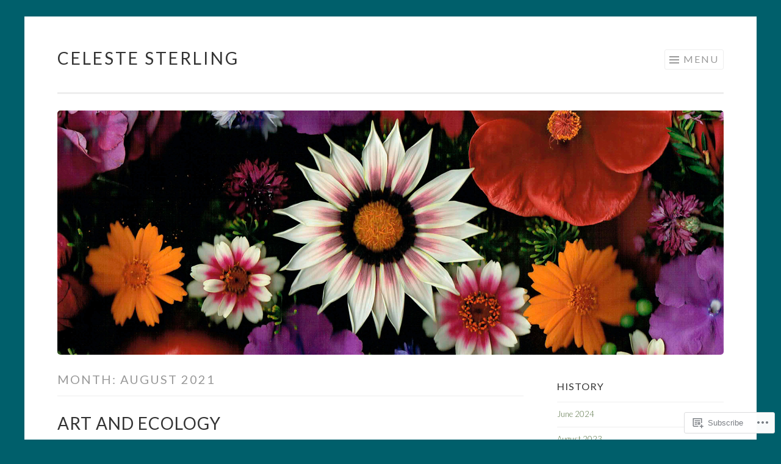

--- FILE ---
content_type: text/html; charset=UTF-8
request_url: https://celestesterling.wordpress.com/2021/08/
body_size: 23986
content:
<!DOCTYPE html>
<html lang="en">
<head>
<meta charset="UTF-8">
<meta name="viewport" content="width=device-width, initial-scale=1">
<link rel="profile" href="http://gmpg.org/xfn/11">
<link rel="pingback" href="https://celestesterling.wordpress.com/xmlrpc.php">

<title>August 2021 &#8211; Celeste Sterling</title>
<meta name='robots' content='max-image-preview:large' />
<link rel='dns-prefetch' href='//s0.wp.com' />
<link rel='dns-prefetch' href='//fonts-api.wp.com' />
<link rel="alternate" type="application/rss+xml" title="Celeste Sterling &raquo; Feed" href="https://celestesterling.wordpress.com/feed/" />
<link rel="alternate" type="application/rss+xml" title="Celeste Sterling &raquo; Comments Feed" href="https://celestesterling.wordpress.com/comments/feed/" />
	<script type="text/javascript">
		/* <![CDATA[ */
		function addLoadEvent(func) {
			var oldonload = window.onload;
			if (typeof window.onload != 'function') {
				window.onload = func;
			} else {
				window.onload = function () {
					oldonload();
					func();
				}
			}
		}
		/* ]]> */
	</script>
	<style id='wp-emoji-styles-inline-css'>

	img.wp-smiley, img.emoji {
		display: inline !important;
		border: none !important;
		box-shadow: none !important;
		height: 1em !important;
		width: 1em !important;
		margin: 0 0.07em !important;
		vertical-align: -0.1em !important;
		background: none !important;
		padding: 0 !important;
	}
/*# sourceURL=wp-emoji-styles-inline-css */
</style>
<link crossorigin='anonymous' rel='stylesheet' id='all-css-2-1' href='/wp-content/plugins/gutenberg-core/v22.4.0/build/styles/block-library/style.min.css?m=1768935615i&cssminify=yes' type='text/css' media='all' />
<style id='wp-block-library-inline-css'>
.has-text-align-justify {
	text-align:justify;
}
.has-text-align-justify{text-align:justify;}

/*# sourceURL=wp-block-library-inline-css */
</style><style id='wp-block-columns-inline-css'>
.wp-block-columns{box-sizing:border-box;display:flex;flex-wrap:wrap!important}@media (min-width:782px){.wp-block-columns{flex-wrap:nowrap!important}}.wp-block-columns{align-items:normal!important}.wp-block-columns.are-vertically-aligned-top{align-items:flex-start}.wp-block-columns.are-vertically-aligned-center{align-items:center}.wp-block-columns.are-vertically-aligned-bottom{align-items:flex-end}@media (max-width:781px){.wp-block-columns:not(.is-not-stacked-on-mobile)>.wp-block-column{flex-basis:100%!important}}@media (min-width:782px){.wp-block-columns:not(.is-not-stacked-on-mobile)>.wp-block-column{flex-basis:0;flex-grow:1}.wp-block-columns:not(.is-not-stacked-on-mobile)>.wp-block-column[style*=flex-basis]{flex-grow:0}}.wp-block-columns.is-not-stacked-on-mobile{flex-wrap:nowrap!important}.wp-block-columns.is-not-stacked-on-mobile>.wp-block-column{flex-basis:0;flex-grow:1}.wp-block-columns.is-not-stacked-on-mobile>.wp-block-column[style*=flex-basis]{flex-grow:0}:where(.wp-block-columns){margin-bottom:1.75em}:where(.wp-block-columns.has-background){padding:1.25em 2.375em}.wp-block-column{flex-grow:1;min-width:0;overflow-wrap:break-word;word-break:break-word}.wp-block-column.is-vertically-aligned-top{align-self:flex-start}.wp-block-column.is-vertically-aligned-center{align-self:center}.wp-block-column.is-vertically-aligned-bottom{align-self:flex-end}.wp-block-column.is-vertically-aligned-stretch{align-self:stretch}.wp-block-column.is-vertically-aligned-bottom,.wp-block-column.is-vertically-aligned-center,.wp-block-column.is-vertically-aligned-top{width:100%}
/*# sourceURL=https://s0.wp.com/wp-content/plugins/gutenberg-core/v22.4.0/build/styles/block-library/columns/style.min.css */
</style>
<style id='wp-block-quote-inline-css'>
.wp-block-quote{box-sizing:border-box;overflow-wrap:break-word}.wp-block-quote.is-large:where(:not(.is-style-plain)),.wp-block-quote.is-style-large:where(:not(.is-style-plain)){margin-bottom:1em;padding:0 1em}.wp-block-quote.is-large:where(:not(.is-style-plain)) p,.wp-block-quote.is-style-large:where(:not(.is-style-plain)) p{font-size:1.5em;font-style:italic;line-height:1.6}.wp-block-quote.is-large:where(:not(.is-style-plain)) cite,.wp-block-quote.is-large:where(:not(.is-style-plain)) footer,.wp-block-quote.is-style-large:where(:not(.is-style-plain)) cite,.wp-block-quote.is-style-large:where(:not(.is-style-plain)) footer{font-size:1.125em;text-align:right}.wp-block-quote>cite{display:block}
/*# sourceURL=https://s0.wp.com/wp-content/plugins/gutenberg-core/v22.4.0/build/styles/block-library/quote/style.min.css */
</style>
<style id='wp-block-image-inline-css'>
.wp-block-image>a,.wp-block-image>figure>a{display:inline-block}.wp-block-image img{box-sizing:border-box;height:auto;max-width:100%;vertical-align:bottom}@media not (prefers-reduced-motion){.wp-block-image img.hide{visibility:hidden}.wp-block-image img.show{animation:show-content-image .4s}}.wp-block-image[style*=border-radius] img,.wp-block-image[style*=border-radius]>a{border-radius:inherit}.wp-block-image.has-custom-border img{box-sizing:border-box}.wp-block-image.aligncenter{text-align:center}.wp-block-image.alignfull>a,.wp-block-image.alignwide>a{width:100%}.wp-block-image.alignfull img,.wp-block-image.alignwide img{height:auto;width:100%}.wp-block-image .aligncenter,.wp-block-image .alignleft,.wp-block-image .alignright,.wp-block-image.aligncenter,.wp-block-image.alignleft,.wp-block-image.alignright{display:table}.wp-block-image .aligncenter>figcaption,.wp-block-image .alignleft>figcaption,.wp-block-image .alignright>figcaption,.wp-block-image.aligncenter>figcaption,.wp-block-image.alignleft>figcaption,.wp-block-image.alignright>figcaption{caption-side:bottom;display:table-caption}.wp-block-image .alignleft{float:left;margin:.5em 1em .5em 0}.wp-block-image .alignright{float:right;margin:.5em 0 .5em 1em}.wp-block-image .aligncenter{margin-left:auto;margin-right:auto}.wp-block-image :where(figcaption){margin-bottom:1em;margin-top:.5em}.wp-block-image.is-style-circle-mask img{border-radius:9999px}@supports ((-webkit-mask-image:none) or (mask-image:none)) or (-webkit-mask-image:none){.wp-block-image.is-style-circle-mask img{border-radius:0;-webkit-mask-image:url('data:image/svg+xml;utf8,<svg viewBox="0 0 100 100" xmlns="http://www.w3.org/2000/svg"><circle cx="50" cy="50" r="50"/></svg>');mask-image:url('data:image/svg+xml;utf8,<svg viewBox="0 0 100 100" xmlns="http://www.w3.org/2000/svg"><circle cx="50" cy="50" r="50"/></svg>');mask-mode:alpha;-webkit-mask-position:center;mask-position:center;-webkit-mask-repeat:no-repeat;mask-repeat:no-repeat;-webkit-mask-size:contain;mask-size:contain}}:root :where(.wp-block-image.is-style-rounded img,.wp-block-image .is-style-rounded img){border-radius:9999px}.wp-block-image figure{margin:0}.wp-lightbox-container{display:flex;flex-direction:column;position:relative}.wp-lightbox-container img{cursor:zoom-in}.wp-lightbox-container img:hover+button{opacity:1}.wp-lightbox-container button{align-items:center;backdrop-filter:blur(16px) saturate(180%);background-color:#5a5a5a40;border:none;border-radius:4px;cursor:zoom-in;display:flex;height:20px;justify-content:center;opacity:0;padding:0;position:absolute;right:16px;text-align:center;top:16px;width:20px;z-index:100}@media not (prefers-reduced-motion){.wp-lightbox-container button{transition:opacity .2s ease}}.wp-lightbox-container button:focus-visible{outline:3px auto #5a5a5a40;outline:3px auto -webkit-focus-ring-color;outline-offset:3px}.wp-lightbox-container button:hover{cursor:pointer;opacity:1}.wp-lightbox-container button:focus{opacity:1}.wp-lightbox-container button:focus,.wp-lightbox-container button:hover,.wp-lightbox-container button:not(:hover):not(:active):not(.has-background){background-color:#5a5a5a40;border:none}.wp-lightbox-overlay{box-sizing:border-box;cursor:zoom-out;height:100vh;left:0;overflow:hidden;position:fixed;top:0;visibility:hidden;width:100%;z-index:100000}.wp-lightbox-overlay .close-button{align-items:center;cursor:pointer;display:flex;justify-content:center;min-height:40px;min-width:40px;padding:0;position:absolute;right:calc(env(safe-area-inset-right) + 16px);top:calc(env(safe-area-inset-top) + 16px);z-index:5000000}.wp-lightbox-overlay .close-button:focus,.wp-lightbox-overlay .close-button:hover,.wp-lightbox-overlay .close-button:not(:hover):not(:active):not(.has-background){background:none;border:none}.wp-lightbox-overlay .lightbox-image-container{height:var(--wp--lightbox-container-height);left:50%;overflow:hidden;position:absolute;top:50%;transform:translate(-50%,-50%);transform-origin:top left;width:var(--wp--lightbox-container-width);z-index:9999999999}.wp-lightbox-overlay .wp-block-image{align-items:center;box-sizing:border-box;display:flex;height:100%;justify-content:center;margin:0;position:relative;transform-origin:0 0;width:100%;z-index:3000000}.wp-lightbox-overlay .wp-block-image img{height:var(--wp--lightbox-image-height);min-height:var(--wp--lightbox-image-height);min-width:var(--wp--lightbox-image-width);width:var(--wp--lightbox-image-width)}.wp-lightbox-overlay .wp-block-image figcaption{display:none}.wp-lightbox-overlay button{background:none;border:none}.wp-lightbox-overlay .scrim{background-color:#fff;height:100%;opacity:.9;position:absolute;width:100%;z-index:2000000}.wp-lightbox-overlay.active{visibility:visible}@media not (prefers-reduced-motion){.wp-lightbox-overlay.active{animation:turn-on-visibility .25s both}.wp-lightbox-overlay.active img{animation:turn-on-visibility .35s both}.wp-lightbox-overlay.show-closing-animation:not(.active){animation:turn-off-visibility .35s both}.wp-lightbox-overlay.show-closing-animation:not(.active) img{animation:turn-off-visibility .25s both}.wp-lightbox-overlay.zoom.active{animation:none;opacity:1;visibility:visible}.wp-lightbox-overlay.zoom.active .lightbox-image-container{animation:lightbox-zoom-in .4s}.wp-lightbox-overlay.zoom.active .lightbox-image-container img{animation:none}.wp-lightbox-overlay.zoom.active .scrim{animation:turn-on-visibility .4s forwards}.wp-lightbox-overlay.zoom.show-closing-animation:not(.active){animation:none}.wp-lightbox-overlay.zoom.show-closing-animation:not(.active) .lightbox-image-container{animation:lightbox-zoom-out .4s}.wp-lightbox-overlay.zoom.show-closing-animation:not(.active) .lightbox-image-container img{animation:none}.wp-lightbox-overlay.zoom.show-closing-animation:not(.active) .scrim{animation:turn-off-visibility .4s forwards}}@keyframes show-content-image{0%{visibility:hidden}99%{visibility:hidden}to{visibility:visible}}@keyframes turn-on-visibility{0%{opacity:0}to{opacity:1}}@keyframes turn-off-visibility{0%{opacity:1;visibility:visible}99%{opacity:0;visibility:visible}to{opacity:0;visibility:hidden}}@keyframes lightbox-zoom-in{0%{transform:translate(calc((-100vw + var(--wp--lightbox-scrollbar-width))/2 + var(--wp--lightbox-initial-left-position)),calc(-50vh + var(--wp--lightbox-initial-top-position))) scale(var(--wp--lightbox-scale))}to{transform:translate(-50%,-50%) scale(1)}}@keyframes lightbox-zoom-out{0%{transform:translate(-50%,-50%) scale(1);visibility:visible}99%{visibility:visible}to{transform:translate(calc((-100vw + var(--wp--lightbox-scrollbar-width))/2 + var(--wp--lightbox-initial-left-position)),calc(-50vh + var(--wp--lightbox-initial-top-position))) scale(var(--wp--lightbox-scale));visibility:hidden}}
/*# sourceURL=https://s0.wp.com/wp-content/plugins/gutenberg-core/v22.4.0/build/styles/block-library/image/style.min.css */
</style>
<style id='wp-block-paragraph-inline-css'>
.is-small-text{font-size:.875em}.is-regular-text{font-size:1em}.is-large-text{font-size:2.25em}.is-larger-text{font-size:3em}.has-drop-cap:not(:focus):first-letter{float:left;font-size:8.4em;font-style:normal;font-weight:100;line-height:.68;margin:.05em .1em 0 0;text-transform:uppercase}body.rtl .has-drop-cap:not(:focus):first-letter{float:none;margin-left:.1em}p.has-drop-cap.has-background{overflow:hidden}:root :where(p.has-background){padding:1.25em 2.375em}:where(p.has-text-color:not(.has-link-color)) a{color:inherit}p.has-text-align-left[style*="writing-mode:vertical-lr"],p.has-text-align-right[style*="writing-mode:vertical-rl"]{rotate:180deg}
/*# sourceURL=https://s0.wp.com/wp-content/plugins/gutenberg-core/v22.4.0/build/styles/block-library/paragraph/style.min.css */
</style>
<style id='global-styles-inline-css'>
:root{--wp--preset--aspect-ratio--square: 1;--wp--preset--aspect-ratio--4-3: 4/3;--wp--preset--aspect-ratio--3-4: 3/4;--wp--preset--aspect-ratio--3-2: 3/2;--wp--preset--aspect-ratio--2-3: 2/3;--wp--preset--aspect-ratio--16-9: 16/9;--wp--preset--aspect-ratio--9-16: 9/16;--wp--preset--color--black: #000000;--wp--preset--color--cyan-bluish-gray: #abb8c3;--wp--preset--color--white: #fff;--wp--preset--color--pale-pink: #f78da7;--wp--preset--color--vivid-red: #cf2e2e;--wp--preset--color--luminous-vivid-orange: #ff6900;--wp--preset--color--luminous-vivid-amber: #fcb900;--wp--preset--color--light-green-cyan: #7bdcb5;--wp--preset--color--vivid-green-cyan: #00d084;--wp--preset--color--pale-cyan-blue: #8ed1fc;--wp--preset--color--vivid-cyan-blue: #0693e3;--wp--preset--color--vivid-purple: #9b51e0;--wp--preset--color--orange: #f68060;--wp--preset--color--dark-gray: #333;--wp--preset--color--medium-gray: #999;--wp--preset--color--light-gray: #eee;--wp--preset--gradient--vivid-cyan-blue-to-vivid-purple: linear-gradient(135deg,rgb(6,147,227) 0%,rgb(155,81,224) 100%);--wp--preset--gradient--light-green-cyan-to-vivid-green-cyan: linear-gradient(135deg,rgb(122,220,180) 0%,rgb(0,208,130) 100%);--wp--preset--gradient--luminous-vivid-amber-to-luminous-vivid-orange: linear-gradient(135deg,rgb(252,185,0) 0%,rgb(255,105,0) 100%);--wp--preset--gradient--luminous-vivid-orange-to-vivid-red: linear-gradient(135deg,rgb(255,105,0) 0%,rgb(207,46,46) 100%);--wp--preset--gradient--very-light-gray-to-cyan-bluish-gray: linear-gradient(135deg,rgb(238,238,238) 0%,rgb(169,184,195) 100%);--wp--preset--gradient--cool-to-warm-spectrum: linear-gradient(135deg,rgb(74,234,220) 0%,rgb(151,120,209) 20%,rgb(207,42,186) 40%,rgb(238,44,130) 60%,rgb(251,105,98) 80%,rgb(254,248,76) 100%);--wp--preset--gradient--blush-light-purple: linear-gradient(135deg,rgb(255,206,236) 0%,rgb(152,150,240) 100%);--wp--preset--gradient--blush-bordeaux: linear-gradient(135deg,rgb(254,205,165) 0%,rgb(254,45,45) 50%,rgb(107,0,62) 100%);--wp--preset--gradient--luminous-dusk: linear-gradient(135deg,rgb(255,203,112) 0%,rgb(199,81,192) 50%,rgb(65,88,208) 100%);--wp--preset--gradient--pale-ocean: linear-gradient(135deg,rgb(255,245,203) 0%,rgb(182,227,212) 50%,rgb(51,167,181) 100%);--wp--preset--gradient--electric-grass: linear-gradient(135deg,rgb(202,248,128) 0%,rgb(113,206,126) 100%);--wp--preset--gradient--midnight: linear-gradient(135deg,rgb(2,3,129) 0%,rgb(40,116,252) 100%);--wp--preset--font-size--small: 13px;--wp--preset--font-size--medium: 20px;--wp--preset--font-size--large: 36px;--wp--preset--font-size--x-large: 42px;--wp--preset--font-family--albert-sans: 'Albert Sans', sans-serif;--wp--preset--font-family--alegreya: Alegreya, serif;--wp--preset--font-family--arvo: Arvo, serif;--wp--preset--font-family--bodoni-moda: 'Bodoni Moda', serif;--wp--preset--font-family--bricolage-grotesque: 'Bricolage Grotesque', sans-serif;--wp--preset--font-family--cabin: Cabin, sans-serif;--wp--preset--font-family--chivo: Chivo, sans-serif;--wp--preset--font-family--commissioner: Commissioner, sans-serif;--wp--preset--font-family--cormorant: Cormorant, serif;--wp--preset--font-family--courier-prime: 'Courier Prime', monospace;--wp--preset--font-family--crimson-pro: 'Crimson Pro', serif;--wp--preset--font-family--dm-mono: 'DM Mono', monospace;--wp--preset--font-family--dm-sans: 'DM Sans', sans-serif;--wp--preset--font-family--dm-serif-display: 'DM Serif Display', serif;--wp--preset--font-family--domine: Domine, serif;--wp--preset--font-family--eb-garamond: 'EB Garamond', serif;--wp--preset--font-family--epilogue: Epilogue, sans-serif;--wp--preset--font-family--fahkwang: Fahkwang, sans-serif;--wp--preset--font-family--figtree: Figtree, sans-serif;--wp--preset--font-family--fira-sans: 'Fira Sans', sans-serif;--wp--preset--font-family--fjalla-one: 'Fjalla One', sans-serif;--wp--preset--font-family--fraunces: Fraunces, serif;--wp--preset--font-family--gabarito: Gabarito, system-ui;--wp--preset--font-family--ibm-plex-mono: 'IBM Plex Mono', monospace;--wp--preset--font-family--ibm-plex-sans: 'IBM Plex Sans', sans-serif;--wp--preset--font-family--ibarra-real-nova: 'Ibarra Real Nova', serif;--wp--preset--font-family--instrument-serif: 'Instrument Serif', serif;--wp--preset--font-family--inter: Inter, sans-serif;--wp--preset--font-family--josefin-sans: 'Josefin Sans', sans-serif;--wp--preset--font-family--jost: Jost, sans-serif;--wp--preset--font-family--libre-baskerville: 'Libre Baskerville', serif;--wp--preset--font-family--libre-franklin: 'Libre Franklin', sans-serif;--wp--preset--font-family--literata: Literata, serif;--wp--preset--font-family--lora: Lora, serif;--wp--preset--font-family--merriweather: Merriweather, serif;--wp--preset--font-family--montserrat: Montserrat, sans-serif;--wp--preset--font-family--newsreader: Newsreader, serif;--wp--preset--font-family--noto-sans-mono: 'Noto Sans Mono', sans-serif;--wp--preset--font-family--nunito: Nunito, sans-serif;--wp--preset--font-family--open-sans: 'Open Sans', sans-serif;--wp--preset--font-family--overpass: Overpass, sans-serif;--wp--preset--font-family--pt-serif: 'PT Serif', serif;--wp--preset--font-family--petrona: Petrona, serif;--wp--preset--font-family--piazzolla: Piazzolla, serif;--wp--preset--font-family--playfair-display: 'Playfair Display', serif;--wp--preset--font-family--plus-jakarta-sans: 'Plus Jakarta Sans', sans-serif;--wp--preset--font-family--poppins: Poppins, sans-serif;--wp--preset--font-family--raleway: Raleway, sans-serif;--wp--preset--font-family--roboto: Roboto, sans-serif;--wp--preset--font-family--roboto-slab: 'Roboto Slab', serif;--wp--preset--font-family--rubik: Rubik, sans-serif;--wp--preset--font-family--rufina: Rufina, serif;--wp--preset--font-family--sora: Sora, sans-serif;--wp--preset--font-family--source-sans-3: 'Source Sans 3', sans-serif;--wp--preset--font-family--source-serif-4: 'Source Serif 4', serif;--wp--preset--font-family--space-mono: 'Space Mono', monospace;--wp--preset--font-family--syne: Syne, sans-serif;--wp--preset--font-family--texturina: Texturina, serif;--wp--preset--font-family--urbanist: Urbanist, sans-serif;--wp--preset--font-family--work-sans: 'Work Sans', sans-serif;--wp--preset--spacing--20: 0.44rem;--wp--preset--spacing--30: 0.67rem;--wp--preset--spacing--40: 1rem;--wp--preset--spacing--50: 1.5rem;--wp--preset--spacing--60: 2.25rem;--wp--preset--spacing--70: 3.38rem;--wp--preset--spacing--80: 5.06rem;--wp--preset--shadow--natural: 6px 6px 9px rgba(0, 0, 0, 0.2);--wp--preset--shadow--deep: 12px 12px 50px rgba(0, 0, 0, 0.4);--wp--preset--shadow--sharp: 6px 6px 0px rgba(0, 0, 0, 0.2);--wp--preset--shadow--outlined: 6px 6px 0px -3px rgb(255, 255, 255), 6px 6px rgb(0, 0, 0);--wp--preset--shadow--crisp: 6px 6px 0px rgb(0, 0, 0);}:where(body) { margin: 0; }:where(.is-layout-flex){gap: 0.5em;}:where(.is-layout-grid){gap: 0.5em;}body .is-layout-flex{display: flex;}.is-layout-flex{flex-wrap: wrap;align-items: center;}.is-layout-flex > :is(*, div){margin: 0;}body .is-layout-grid{display: grid;}.is-layout-grid > :is(*, div){margin: 0;}body{padding-top: 0px;padding-right: 0px;padding-bottom: 0px;padding-left: 0px;}:root :where(.wp-element-button, .wp-block-button__link){background-color: #32373c;border-width: 0;color: #fff;font-family: inherit;font-size: inherit;font-style: inherit;font-weight: inherit;letter-spacing: inherit;line-height: inherit;padding-top: calc(0.667em + 2px);padding-right: calc(1.333em + 2px);padding-bottom: calc(0.667em + 2px);padding-left: calc(1.333em + 2px);text-decoration: none;text-transform: inherit;}.has-black-color{color: var(--wp--preset--color--black) !important;}.has-cyan-bluish-gray-color{color: var(--wp--preset--color--cyan-bluish-gray) !important;}.has-white-color{color: var(--wp--preset--color--white) !important;}.has-pale-pink-color{color: var(--wp--preset--color--pale-pink) !important;}.has-vivid-red-color{color: var(--wp--preset--color--vivid-red) !important;}.has-luminous-vivid-orange-color{color: var(--wp--preset--color--luminous-vivid-orange) !important;}.has-luminous-vivid-amber-color{color: var(--wp--preset--color--luminous-vivid-amber) !important;}.has-light-green-cyan-color{color: var(--wp--preset--color--light-green-cyan) !important;}.has-vivid-green-cyan-color{color: var(--wp--preset--color--vivid-green-cyan) !important;}.has-pale-cyan-blue-color{color: var(--wp--preset--color--pale-cyan-blue) !important;}.has-vivid-cyan-blue-color{color: var(--wp--preset--color--vivid-cyan-blue) !important;}.has-vivid-purple-color{color: var(--wp--preset--color--vivid-purple) !important;}.has-orange-color{color: var(--wp--preset--color--orange) !important;}.has-dark-gray-color{color: var(--wp--preset--color--dark-gray) !important;}.has-medium-gray-color{color: var(--wp--preset--color--medium-gray) !important;}.has-light-gray-color{color: var(--wp--preset--color--light-gray) !important;}.has-black-background-color{background-color: var(--wp--preset--color--black) !important;}.has-cyan-bluish-gray-background-color{background-color: var(--wp--preset--color--cyan-bluish-gray) !important;}.has-white-background-color{background-color: var(--wp--preset--color--white) !important;}.has-pale-pink-background-color{background-color: var(--wp--preset--color--pale-pink) !important;}.has-vivid-red-background-color{background-color: var(--wp--preset--color--vivid-red) !important;}.has-luminous-vivid-orange-background-color{background-color: var(--wp--preset--color--luminous-vivid-orange) !important;}.has-luminous-vivid-amber-background-color{background-color: var(--wp--preset--color--luminous-vivid-amber) !important;}.has-light-green-cyan-background-color{background-color: var(--wp--preset--color--light-green-cyan) !important;}.has-vivid-green-cyan-background-color{background-color: var(--wp--preset--color--vivid-green-cyan) !important;}.has-pale-cyan-blue-background-color{background-color: var(--wp--preset--color--pale-cyan-blue) !important;}.has-vivid-cyan-blue-background-color{background-color: var(--wp--preset--color--vivid-cyan-blue) !important;}.has-vivid-purple-background-color{background-color: var(--wp--preset--color--vivid-purple) !important;}.has-orange-background-color{background-color: var(--wp--preset--color--orange) !important;}.has-dark-gray-background-color{background-color: var(--wp--preset--color--dark-gray) !important;}.has-medium-gray-background-color{background-color: var(--wp--preset--color--medium-gray) !important;}.has-light-gray-background-color{background-color: var(--wp--preset--color--light-gray) !important;}.has-black-border-color{border-color: var(--wp--preset--color--black) !important;}.has-cyan-bluish-gray-border-color{border-color: var(--wp--preset--color--cyan-bluish-gray) !important;}.has-white-border-color{border-color: var(--wp--preset--color--white) !important;}.has-pale-pink-border-color{border-color: var(--wp--preset--color--pale-pink) !important;}.has-vivid-red-border-color{border-color: var(--wp--preset--color--vivid-red) !important;}.has-luminous-vivid-orange-border-color{border-color: var(--wp--preset--color--luminous-vivid-orange) !important;}.has-luminous-vivid-amber-border-color{border-color: var(--wp--preset--color--luminous-vivid-amber) !important;}.has-light-green-cyan-border-color{border-color: var(--wp--preset--color--light-green-cyan) !important;}.has-vivid-green-cyan-border-color{border-color: var(--wp--preset--color--vivid-green-cyan) !important;}.has-pale-cyan-blue-border-color{border-color: var(--wp--preset--color--pale-cyan-blue) !important;}.has-vivid-cyan-blue-border-color{border-color: var(--wp--preset--color--vivid-cyan-blue) !important;}.has-vivid-purple-border-color{border-color: var(--wp--preset--color--vivid-purple) !important;}.has-orange-border-color{border-color: var(--wp--preset--color--orange) !important;}.has-dark-gray-border-color{border-color: var(--wp--preset--color--dark-gray) !important;}.has-medium-gray-border-color{border-color: var(--wp--preset--color--medium-gray) !important;}.has-light-gray-border-color{border-color: var(--wp--preset--color--light-gray) !important;}.has-vivid-cyan-blue-to-vivid-purple-gradient-background{background: var(--wp--preset--gradient--vivid-cyan-blue-to-vivid-purple) !important;}.has-light-green-cyan-to-vivid-green-cyan-gradient-background{background: var(--wp--preset--gradient--light-green-cyan-to-vivid-green-cyan) !important;}.has-luminous-vivid-amber-to-luminous-vivid-orange-gradient-background{background: var(--wp--preset--gradient--luminous-vivid-amber-to-luminous-vivid-orange) !important;}.has-luminous-vivid-orange-to-vivid-red-gradient-background{background: var(--wp--preset--gradient--luminous-vivid-orange-to-vivid-red) !important;}.has-very-light-gray-to-cyan-bluish-gray-gradient-background{background: var(--wp--preset--gradient--very-light-gray-to-cyan-bluish-gray) !important;}.has-cool-to-warm-spectrum-gradient-background{background: var(--wp--preset--gradient--cool-to-warm-spectrum) !important;}.has-blush-light-purple-gradient-background{background: var(--wp--preset--gradient--blush-light-purple) !important;}.has-blush-bordeaux-gradient-background{background: var(--wp--preset--gradient--blush-bordeaux) !important;}.has-luminous-dusk-gradient-background{background: var(--wp--preset--gradient--luminous-dusk) !important;}.has-pale-ocean-gradient-background{background: var(--wp--preset--gradient--pale-ocean) !important;}.has-electric-grass-gradient-background{background: var(--wp--preset--gradient--electric-grass) !important;}.has-midnight-gradient-background{background: var(--wp--preset--gradient--midnight) !important;}.has-small-font-size{font-size: var(--wp--preset--font-size--small) !important;}.has-medium-font-size{font-size: var(--wp--preset--font-size--medium) !important;}.has-large-font-size{font-size: var(--wp--preset--font-size--large) !important;}.has-x-large-font-size{font-size: var(--wp--preset--font-size--x-large) !important;}.has-albert-sans-font-family{font-family: var(--wp--preset--font-family--albert-sans) !important;}.has-alegreya-font-family{font-family: var(--wp--preset--font-family--alegreya) !important;}.has-arvo-font-family{font-family: var(--wp--preset--font-family--arvo) !important;}.has-bodoni-moda-font-family{font-family: var(--wp--preset--font-family--bodoni-moda) !important;}.has-bricolage-grotesque-font-family{font-family: var(--wp--preset--font-family--bricolage-grotesque) !important;}.has-cabin-font-family{font-family: var(--wp--preset--font-family--cabin) !important;}.has-chivo-font-family{font-family: var(--wp--preset--font-family--chivo) !important;}.has-commissioner-font-family{font-family: var(--wp--preset--font-family--commissioner) !important;}.has-cormorant-font-family{font-family: var(--wp--preset--font-family--cormorant) !important;}.has-courier-prime-font-family{font-family: var(--wp--preset--font-family--courier-prime) !important;}.has-crimson-pro-font-family{font-family: var(--wp--preset--font-family--crimson-pro) !important;}.has-dm-mono-font-family{font-family: var(--wp--preset--font-family--dm-mono) !important;}.has-dm-sans-font-family{font-family: var(--wp--preset--font-family--dm-sans) !important;}.has-dm-serif-display-font-family{font-family: var(--wp--preset--font-family--dm-serif-display) !important;}.has-domine-font-family{font-family: var(--wp--preset--font-family--domine) !important;}.has-eb-garamond-font-family{font-family: var(--wp--preset--font-family--eb-garamond) !important;}.has-epilogue-font-family{font-family: var(--wp--preset--font-family--epilogue) !important;}.has-fahkwang-font-family{font-family: var(--wp--preset--font-family--fahkwang) !important;}.has-figtree-font-family{font-family: var(--wp--preset--font-family--figtree) !important;}.has-fira-sans-font-family{font-family: var(--wp--preset--font-family--fira-sans) !important;}.has-fjalla-one-font-family{font-family: var(--wp--preset--font-family--fjalla-one) !important;}.has-fraunces-font-family{font-family: var(--wp--preset--font-family--fraunces) !important;}.has-gabarito-font-family{font-family: var(--wp--preset--font-family--gabarito) !important;}.has-ibm-plex-mono-font-family{font-family: var(--wp--preset--font-family--ibm-plex-mono) !important;}.has-ibm-plex-sans-font-family{font-family: var(--wp--preset--font-family--ibm-plex-sans) !important;}.has-ibarra-real-nova-font-family{font-family: var(--wp--preset--font-family--ibarra-real-nova) !important;}.has-instrument-serif-font-family{font-family: var(--wp--preset--font-family--instrument-serif) !important;}.has-inter-font-family{font-family: var(--wp--preset--font-family--inter) !important;}.has-josefin-sans-font-family{font-family: var(--wp--preset--font-family--josefin-sans) !important;}.has-jost-font-family{font-family: var(--wp--preset--font-family--jost) !important;}.has-libre-baskerville-font-family{font-family: var(--wp--preset--font-family--libre-baskerville) !important;}.has-libre-franklin-font-family{font-family: var(--wp--preset--font-family--libre-franklin) !important;}.has-literata-font-family{font-family: var(--wp--preset--font-family--literata) !important;}.has-lora-font-family{font-family: var(--wp--preset--font-family--lora) !important;}.has-merriweather-font-family{font-family: var(--wp--preset--font-family--merriweather) !important;}.has-montserrat-font-family{font-family: var(--wp--preset--font-family--montserrat) !important;}.has-newsreader-font-family{font-family: var(--wp--preset--font-family--newsreader) !important;}.has-noto-sans-mono-font-family{font-family: var(--wp--preset--font-family--noto-sans-mono) !important;}.has-nunito-font-family{font-family: var(--wp--preset--font-family--nunito) !important;}.has-open-sans-font-family{font-family: var(--wp--preset--font-family--open-sans) !important;}.has-overpass-font-family{font-family: var(--wp--preset--font-family--overpass) !important;}.has-pt-serif-font-family{font-family: var(--wp--preset--font-family--pt-serif) !important;}.has-petrona-font-family{font-family: var(--wp--preset--font-family--petrona) !important;}.has-piazzolla-font-family{font-family: var(--wp--preset--font-family--piazzolla) !important;}.has-playfair-display-font-family{font-family: var(--wp--preset--font-family--playfair-display) !important;}.has-plus-jakarta-sans-font-family{font-family: var(--wp--preset--font-family--plus-jakarta-sans) !important;}.has-poppins-font-family{font-family: var(--wp--preset--font-family--poppins) !important;}.has-raleway-font-family{font-family: var(--wp--preset--font-family--raleway) !important;}.has-roboto-font-family{font-family: var(--wp--preset--font-family--roboto) !important;}.has-roboto-slab-font-family{font-family: var(--wp--preset--font-family--roboto-slab) !important;}.has-rubik-font-family{font-family: var(--wp--preset--font-family--rubik) !important;}.has-rufina-font-family{font-family: var(--wp--preset--font-family--rufina) !important;}.has-sora-font-family{font-family: var(--wp--preset--font-family--sora) !important;}.has-source-sans-3-font-family{font-family: var(--wp--preset--font-family--source-sans-3) !important;}.has-source-serif-4-font-family{font-family: var(--wp--preset--font-family--source-serif-4) !important;}.has-space-mono-font-family{font-family: var(--wp--preset--font-family--space-mono) !important;}.has-syne-font-family{font-family: var(--wp--preset--font-family--syne) !important;}.has-texturina-font-family{font-family: var(--wp--preset--font-family--texturina) !important;}.has-urbanist-font-family{font-family: var(--wp--preset--font-family--urbanist) !important;}.has-work-sans-font-family{font-family: var(--wp--preset--font-family--work-sans) !important;}
:where(.wp-block-columns.is-layout-flex){gap: 2em;}:where(.wp-block-columns.is-layout-grid){gap: 2em;}
/*# sourceURL=global-styles-inline-css */
</style>
<style id='core-block-supports-inline-css'>
.wp-container-core-columns-is-layout-9d6595d7{flex-wrap:nowrap;}
/*# sourceURL=core-block-supports-inline-css */
</style>

<style id='classic-theme-styles-inline-css'>
.wp-block-button__link{background-color:#32373c;border-radius:9999px;box-shadow:none;color:#fff;font-size:1.125em;padding:calc(.667em + 2px) calc(1.333em + 2px);text-decoration:none}.wp-block-file__button{background:#32373c;color:#fff}.wp-block-accordion-heading{margin:0}.wp-block-accordion-heading__toggle{background-color:inherit!important;color:inherit!important}.wp-block-accordion-heading__toggle:not(:focus-visible){outline:none}.wp-block-accordion-heading__toggle:focus,.wp-block-accordion-heading__toggle:hover{background-color:inherit!important;border:none;box-shadow:none;color:inherit;padding:var(--wp--preset--spacing--20,1em) 0;text-decoration:none}.wp-block-accordion-heading__toggle:focus-visible{outline:auto;outline-offset:0}
/*# sourceURL=/wp-content/plugins/gutenberg-core/v22.4.0/build/styles/block-library/classic.min.css */
</style>
<link crossorigin='anonymous' rel='stylesheet' id='all-css-4-1' href='/_static/??-eJx9jtsKwjAQRH/IzRJbvDyI32LSxcZm26W7sfj3RoQqCL7Mw3DOMLgIxGk0Gg0ll2saFeMU8hQHxa3zB+dBE0smmOnuWuyS2kqA2iOTi6ob/BriAp+tmWrPcrEXwdSlC2Xiiv3TFqkOhCAzqUJNToXB+irqj/euUUpAHchij+utM5/8vvW7Y9O0ze0Jqg5W0w==&cssminify=yes' type='text/css' media='all' />
<link rel='stylesheet' id='sketch-lato-css' href='https://fonts-api.wp.com/css?family=Lato%3A300%2C400%2C700%2C300italic%2C400italic%2C700italic&#038;subset=latin%2Clatin-ext' media='all' />
<link crossorigin='anonymous' rel='stylesheet' id='all-css-6-1' href='/_static/??-eJx9j90KwjAMhV/IGqaTeSM+imwhdl1/aVKGb28ngoPJ7s6BfIcvMCeFMQgFARnJE0MqA7AlwRGQGQYX0fKxxgOsjn1RyRVtAsNEknq03w4+xgAPExA0BcqmEvw/bka3BssMy8uRmhNGv6eRqarqGvXH+1f3IE1R1Qd7MVV6XdTT9SYv6N3fmu5yPl3brmmnN0CZchI=&cssminify=yes' type='text/css' media='all' />
<link crossorigin='anonymous' rel='stylesheet' id='print-css-7-1' href='/wp-content/mu-plugins/global-print/global-print.css?m=1465851035i&cssminify=yes' type='text/css' media='print' />
<style id='jetpack-global-styles-frontend-style-inline-css'>
:root { --font-headings: unset; --font-base: unset; --font-headings-default: -apple-system,BlinkMacSystemFont,"Segoe UI",Roboto,Oxygen-Sans,Ubuntu,Cantarell,"Helvetica Neue",sans-serif; --font-base-default: -apple-system,BlinkMacSystemFont,"Segoe UI",Roboto,Oxygen-Sans,Ubuntu,Cantarell,"Helvetica Neue",sans-serif;}
/*# sourceURL=jetpack-global-styles-frontend-style-inline-css */
</style>
<link crossorigin='anonymous' rel='stylesheet' id='all-css-10-1' href='/wp-content/themes/h4/global.css?m=1420737423i&cssminify=yes' type='text/css' media='all' />
<script type="text/javascript" id="wpcom-actionbar-placeholder-js-extra">
/* <![CDATA[ */
var actionbardata = {"siteID":"88379627","postID":"0","siteURL":"https://celestesterling.wordpress.com","xhrURL":"https://celestesterling.wordpress.com/wp-admin/admin-ajax.php","nonce":"599d797d32","isLoggedIn":"","statusMessage":"","subsEmailDefault":"instantly","proxyScriptUrl":"https://s0.wp.com/wp-content/js/wpcom-proxy-request.js?m=1513050504i&amp;ver=20211021","i18n":{"followedText":"New posts from this site will now appear in your \u003Ca href=\"https://wordpress.com/reader\"\u003EReader\u003C/a\u003E","foldBar":"Collapse this bar","unfoldBar":"Expand this bar","shortLinkCopied":"Shortlink copied to clipboard."}};
//# sourceURL=wpcom-actionbar-placeholder-js-extra
/* ]]> */
</script>
<script type="text/javascript" id="jetpack-mu-wpcom-settings-js-before">
/* <![CDATA[ */
var JETPACK_MU_WPCOM_SETTINGS = {"assetsUrl":"https://s0.wp.com/wp-content/mu-plugins/jetpack-mu-wpcom-plugin/moon/jetpack_vendor/automattic/jetpack-mu-wpcom/src/build/"};
//# sourceURL=jetpack-mu-wpcom-settings-js-before
/* ]]> */
</script>
<script crossorigin='anonymous' type='text/javascript'  src='/wp-content/js/rlt-proxy.js?m=1720530689i'></script>
<script type="text/javascript" id="rlt-proxy-js-after">
/* <![CDATA[ */
	rltInitialize( {"token":null,"iframeOrigins":["https:\/\/widgets.wp.com"]} );
//# sourceURL=rlt-proxy-js-after
/* ]]> */
</script>
<link rel="EditURI" type="application/rsd+xml" title="RSD" href="https://celestesterling.wordpress.com/xmlrpc.php?rsd" />
<meta name="generator" content="WordPress.com" />

<!-- Jetpack Open Graph Tags -->
<meta property="og:type" content="website" />
<meta property="og:title" content="August 2021 &#8211; Celeste Sterling" />
<meta property="og:site_name" content="Celeste Sterling" />
<meta property="og:image" content="https://celestesterling.wordpress.com/wp-content/uploads/2019/03/cropped-emerald-and-indigo-leaves.jpg?w=200" />
<meta property="og:image:width" content="200" />
<meta property="og:image:height" content="200" />
<meta property="og:image:alt" content="" />
<meta property="og:locale" content="en_US" />
<meta property="fb:app_id" content="249643311490" />
<meta name="twitter:creator" content="@celestesterling" />
<meta name="twitter:site" content="@celestesterling" />

<!-- End Jetpack Open Graph Tags -->
<link rel='openid.server' href='https://celestesterling.wordpress.com/?openidserver=1' />
<link rel='openid.delegate' href='https://celestesterling.wordpress.com/' />
<link rel="search" type="application/opensearchdescription+xml" href="https://celestesterling.wordpress.com/osd.xml" title="Celeste Sterling" />
<link rel="search" type="application/opensearchdescription+xml" href="https://s1.wp.com/opensearch.xml" title="WordPress.com" />
<meta name="theme-color" content="#005f6b" />
		<style type="text/css">
			.recentcomments a {
				display: inline !important;
				padding: 0 !important;
				margin: 0 !important;
			}

			table.recentcommentsavatartop img.avatar, table.recentcommentsavatarend img.avatar {
				border: 0px;
				margin: 0;
			}

			table.recentcommentsavatartop a, table.recentcommentsavatarend a {
				border: 0px !important;
				background-color: transparent !important;
			}

			td.recentcommentsavatarend, td.recentcommentsavatartop {
				padding: 0px 0px 1px 0px;
				margin: 0px;
			}

			td.recentcommentstextend {
				border: none !important;
				padding: 0px 0px 2px 10px;
			}

			.rtl td.recentcommentstextend {
				padding: 0px 10px 2px 0px;
			}

			td.recentcommentstexttop {
				border: none;
				padding: 0px 0px 0px 10px;
			}

			.rtl td.recentcommentstexttop {
				padding: 0px 10px 0px 0px;
			}
		</style>
		<meta name="description" content="1 post published by Celeste during August 2021" />
<style type="text/css" id="custom-background-css">
body.custom-background { background-color: #005f6b; }
</style>
	<style type="text/css" id="custom-colors-css">.site-title a, .entry-title a, .portfolio-entry-title a { color: #333333;}
.site-title a:visited, .entry-title a:visited, .portfolio-entry-title a:visited { color: #333333;}
.entry-footer a, .entry-meta a, .portfolio-entry-meta a, .main-navigation a { color: #939393;}
.entry-footer a:visited, .entry-meta a:visited, .portfolio-entry-meta a:visited, .main-navigation a:visited { color: #939393;}
body { background-color: #005f6b;}
button:hover, button:focus, button:active, input[type="button"]:hover, input[type="button"]:focus, input[type="button"]:active, input[type="reset"]:hover, input[type="reset"]:focus, input[type="reset"]:active, input[type="submit"]:hover, input[type="submit"]:focus, input[type="submit"]:active { border-color: #627e4d;}
.toggled .menu-toggle { border-color: #627e4d;}
.toggled .menu-toggle { color: #5B7447;}
button:hover, button:focus, button:active, input[type="button"]:hover, input[type="button"]:focus, input[type="button"]:active, input[type="reset"]:hover, input[type="reset"]:focus, input[type="reset"]:active, input[type="submit"]:hover, input[type="submit"]:focus, input[type="submit"]:active { color: #5B7447;}
.current_page_item a, .current-menu-item a { color: #5B7447;}
#infinite-handle span, .widget a, a, a:visited { color: #5B7447;}
.entry-title a:hover, .portfolio-entry-title a:hover { color: #5B7447;}
.site-footer a:hover { color: #5B7447;}
.page-template-portfolio-page-php .jetpack-portfolio:hover a, .project-navigation-wrapper .jetpack-portfolio:hover a, page-template-portfolio-template-php .jetpack-portfolio:hover a, body[class*="jetpack-portfolio"].archive .jetpack-portfolio:hover a { color: #5B7447;}
a:hover, a:focus, a:active { color: #5B7447;}
.entry-footer a:hover, .entry-meta a:hover, .portfolio-entry-meta a:hover { color: #5B7447;}
.main-navigation li:hover > a { color: #5B7447;}
</style>
<link rel="icon" href="https://celestesterling.wordpress.com/wp-content/uploads/2019/03/cropped-emerald-and-indigo-leaves.jpg?w=32" sizes="32x32" />
<link rel="icon" href="https://celestesterling.wordpress.com/wp-content/uploads/2019/03/cropped-emerald-and-indigo-leaves.jpg?w=192" sizes="192x192" />
<link rel="apple-touch-icon" href="https://celestesterling.wordpress.com/wp-content/uploads/2019/03/cropped-emerald-and-indigo-leaves.jpg?w=180" />
<meta name="msapplication-TileImage" content="https://celestesterling.wordpress.com/wp-content/uploads/2019/03/cropped-emerald-and-indigo-leaves.jpg?w=270" />
<link crossorigin='anonymous' rel='stylesheet' id='all-css-0-3' href='/_static/??-eJyNjMEKgzAQBX9Ifdha9CJ+StF1KdFkN7gJ+X0RbM89zjAMSqxJJbEkhFxHnz9ODBunONN+M4Kq4O2EsHil3WDFRT4aMqvw/yHomj0baD40G/tf9BXXcApj27+ej6Hr2247ASkBO20=&cssminify=yes' type='text/css' media='all' />
</head>

<body class="archive date custom-background wp-embed-responsive wp-theme-pubsketch customizer-styles-applied jetpack-reblog-enabled custom-colors">
<div id="page" class="hfeed site">
	<a class="skip-link screen-reader-text" href="#content">Skip to content</a>
	<header id="masthead" class="site-header" role="banner">
		<div class="site-branding">
			<a href="https://celestesterling.wordpress.com/" class="site-logo-link" rel="home" itemprop="url"></a>			<h1 class="site-title"><a href="https://celestesterling.wordpress.com/" rel="home">Celeste Sterling</a></h1>
			<h2 class="site-description">Artist</h2>
		</div>

		<nav id="site-navigation" class="main-navigation" role="navigation">
			<button class="menu-toggle">Menu</button>
			<div class="menu-menu-1-container"><ul id="menu-menu-1" class="menu"><li id="menu-item-33" class="menu-item menu-item-type-post_type menu-item-object-page menu-item-33"><a href="https://celestesterling.wordpress.com/about/">Biography</a></li>
<li id="menu-item-1394" class="menu-item menu-item-type-post_type menu-item-object-page menu-item-1394"><a href="https://celestesterling.wordpress.com/artist-statement/">Artist Statement</a></li>
<li id="menu-item-52" class="menu-item menu-item-type-post_type menu-item-object-page menu-item-52"><a href="https://celestesterling.wordpress.com/paintingsforsale/">Exhibitions</a></li>
<li id="menu-item-333" class="menu-item menu-item-type-post_type menu-item-object-page menu-item-333"><a href="https://celestesterling.wordpress.com/contact/">Contact</a></li>
<li id="menu-item-32" class="menu-item menu-item-type-post_type menu-item-object-page menu-item-has-children menu-item-32"><a href="https://celestesterling.wordpress.com/paintings/">Archive</a>
<ul class="sub-menu">
	<li id="menu-item-221" class="menu-item menu-item-type-post_type menu-item-object-page menu-item-221"><a href="https://celestesterling.wordpress.com/paintings/metalline/">Metalline</a></li>
	<li id="menu-item-237" class="menu-item menu-item-type-post_type menu-item-object-page menu-item-237"><a href="https://celestesterling.wordpress.com/arcadia-paintings/">Arcadia</a></li>
	<li id="menu-item-222" class="menu-item menu-item-type-post_type menu-item-object-page menu-item-222"><a href="https://celestesterling.wordpress.com/paintings/los-angeles-paintings/">LA Paintings</a></li>
	<li id="menu-item-322" class="menu-item menu-item-type-post_type menu-item-object-page menu-item-322"><a href="https://celestesterling.wordpress.com/climate-paintings/">Climate paintings</a></li>
	<li id="menu-item-1257" class="menu-item menu-item-type-post_type menu-item-object-page menu-item-1257"><a href="https://celestesterling.wordpress.com/the-leaf-paintings/">Nature printed artworks</a></li>
</ul>
</li>
<li id="menu-item-1362" class="menu-item menu-item-type-post_type menu-item-object-page menu-item-1362"><a href="https://celestesterling.wordpress.com/shop/">Corokia Studio</a></li>
<li id="menu-item-2074" class="menu-item menu-item-type-post_type menu-item-object-page menu-item-2074"><a href="https://celestesterling.wordpress.com/donate/">Downloads</a></li>
<li id="menu-item-2552" class="menu-item menu-item-type-post_type menu-item-object-page menu-item-2552"><a href="https://celestesterling.wordpress.com/patreon/">Patreon</a></li>
</ul></div>		</nav><!-- #site-navigation -->
	</header><!-- #masthead -->

	<div id="content" class="site-content">
									<a href="https://celestesterling.wordpress.com/" rel="home">
					<img class="custom-header" src="https://celestesterling.wordpress.com/wp-content/uploads/2024/06/gazania-and-pomegranate-banner.jpg" width="1092" height="400" alt="">
				</a>
					
	<section id="primary" class="content-area">
		<main id="main" class="site-main" role="main">

		
			<header class="page-header">
				<h1 class="page-title">
					Month: <span>August 2021</span>				</h1>
							</header><!-- .page-header -->

			
				
					
<article id="post-2992" class="post-2992 post type-post status-publish format-standard hentry category-uncategorized">
	<header class="entry-header">
			<h1 class="entry-title"><a href="https://celestesterling.wordpress.com/2021/08/28/art-and-ecology/" rel="bookmark">Art and Ecology</a></h1>		</header><!-- .entry-header -->
				<div class="entry-meta">
						<span class="posted-on"><a href="https://celestesterling.wordpress.com/2021/08/28/art-and-ecology/" rel="bookmark"><time class="entry-date published" datetime="2021-08-28T00:07:20+00:00">August 28, 2021</time><time class="updated" datetime="2021-08-28T06:46:12+00:00">August 28, 2021</time></a></span><span class="byline"><span class="sep"> | </span><span class="author vcard"><a class="url fn n" href="https://celestesterling.wordpress.com/author/celestesterling/">Celeste</a></span></span>					</div><!-- .entry-meta -->
				<div class="entry-content">
		
<figure class="wp-block-image size-large"><a href="https://celestesterling.wordpress.com/wp-content/uploads/2021/08/haratua-from-above2.jpg"><img data-attachment-id="3018" data-permalink="https://celestesterling.wordpress.com/haratua-from-above2/" data-orig-file="https://celestesterling.wordpress.com/wp-content/uploads/2021/08/haratua-from-above2.jpg" data-orig-size="2362,3079" data-comments-opened="1" data-image-meta="{&quot;aperture&quot;:&quot;1.8&quot;,&quot;credit&quot;:&quot;&quot;,&quot;camera&quot;:&quot;iPhone SE (2nd generation)&quot;,&quot;caption&quot;:&quot;&quot;,&quot;created_timestamp&quot;:&quot;1621514874&quot;,&quot;copyright&quot;:&quot;&quot;,&quot;focal_length&quot;:&quot;3.99&quot;,&quot;iso&quot;:&quot;20&quot;,&quot;shutter_speed&quot;:&quot;0.00064599483204134&quot;,&quot;title&quot;:&quot;&quot;,&quot;orientation&quot;:&quot;1&quot;}" data-image-title="haratua-from-above2" data-image-description="" data-image-caption="" data-medium-file="https://celestesterling.wordpress.com/wp-content/uploads/2021/08/haratua-from-above2.jpg?w=230" data-large-file="https://celestesterling.wordpress.com/wp-content/uploads/2021/08/haratua-from-above2.jpg?w=764" width="786" height="1024" src="https://celestesterling.wordpress.com/wp-content/uploads/2021/08/haratua-from-above2.jpg?w=786" alt="" class="wp-image-3018" srcset="https://celestesterling.wordpress.com/wp-content/uploads/2021/08/haratua-from-above2.jpg?w=786 786w, https://celestesterling.wordpress.com/wp-content/uploads/2021/08/haratua-from-above2.jpg?w=1572 1572w, https://celestesterling.wordpress.com/wp-content/uploads/2021/08/haratua-from-above2.jpg?w=115 115w, https://celestesterling.wordpress.com/wp-content/uploads/2021/08/haratua-from-above2.jpg?w=230 230w, https://celestesterling.wordpress.com/wp-content/uploads/2021/08/haratua-from-above2.jpg?w=768 768w, https://celestesterling.wordpress.com/wp-content/uploads/2021/08/haratua-from-above2.jpg?w=1440 1440w" sizes="(max-width: 786px) 100vw, 786px" /></a></figure>



<p class="wp-block-paragraph">Winter is waning and Spring flowers are appearing everywhere. The pervasive sweet smell of Jasmine flowers blooming in the wild backyard is a reminder to me to write an artist blog about the Winter months of June, July and August. Winter &amp; Matariki is a reflective and quieter time in my art making year. Following the seasons, it feels befitting to pause a little in Winter, to think about and research the next projects and to make sure that these are in harmony with what is happening in nature and the direction of my artistic practice.</p>



<figure class="wp-block-image size-large"><a href="https://celestesterling.wordpress.com/wp-content/uploads/2021/08/pansy-jasmine-and-camellia-lr.jpg"><img data-attachment-id="2999" data-permalink="https://celestesterling.wordpress.com/pansy-jasmine-and-camellia-lr/" data-orig-file="https://celestesterling.wordpress.com/wp-content/uploads/2021/08/pansy-jasmine-and-camellia-lr.jpg" data-orig-size="850,821" data-comments-opened="1" data-image-meta="{&quot;aperture&quot;:&quot;1.8&quot;,&quot;credit&quot;:&quot;&quot;,&quot;camera&quot;:&quot;iPhone SE (2nd generation)&quot;,&quot;caption&quot;:&quot;&quot;,&quot;created_timestamp&quot;:&quot;1623156543&quot;,&quot;copyright&quot;:&quot;&quot;,&quot;focal_length&quot;:&quot;3.99&quot;,&quot;iso&quot;:&quot;20&quot;,&quot;shutter_speed&quot;:&quot;0.0016051364365971&quot;,&quot;title&quot;:&quot;&quot;,&quot;orientation&quot;:&quot;1&quot;}" data-image-title="pansy-jasmine-and-camellia-lr" data-image-description="" data-image-caption="" data-medium-file="https://celestesterling.wordpress.com/wp-content/uploads/2021/08/pansy-jasmine-and-camellia-lr.jpg?w=300" data-large-file="https://celestesterling.wordpress.com/wp-content/uploads/2021/08/pansy-jasmine-and-camellia-lr.jpg?w=764" width="850" height="821" src="https://celestesterling.wordpress.com/wp-content/uploads/2021/08/pansy-jasmine-and-camellia-lr.jpg?w=850" alt="" class="wp-image-2999" srcset="https://celestesterling.wordpress.com/wp-content/uploads/2021/08/pansy-jasmine-and-camellia-lr.jpg 850w, https://celestesterling.wordpress.com/wp-content/uploads/2021/08/pansy-jasmine-and-camellia-lr.jpg?w=150 150w, https://celestesterling.wordpress.com/wp-content/uploads/2021/08/pansy-jasmine-and-camellia-lr.jpg?w=300 300w, https://celestesterling.wordpress.com/wp-content/uploads/2021/08/pansy-jasmine-and-camellia-lr.jpg?w=768 768w" sizes="(max-width: 850px) 100vw, 850px" /></a></figure>



<p class="wp-block-paragraph">Over Winter I experimented with nature printing Violas and Pansies, which are descended from European wildflowers. I am very fond of these humble and colourful blooms. I also pressed and dried a few to use in future projects. Like many flowers, Pansies have some historical symbolism associated with them. In Victorian England they signified loving thoughts and admiration. Pansies were also the symbol of the Free Thinkers Society:</p>



<p class="wp-block-paragraph">&#8220;&#8230;a group of people who decided to&nbsp;adopt a mode of thought that was free from societal constraints, expectations, emotions or religious dogma. In it’s highest form it is based on&nbsp;pure logic and reason. They adopted the pansy as its symbol because the word&nbsp;pansy is from the verb pensée&nbsp;in French meaning to think.&#8221; <a href="https://www.flowermeaning.com/pansy-flower-meaning/">https://www.flowermeaning.com/pansy-flower-meaning/</a></p>



<p class="wp-block-paragraph">A thoughtful flower, suited to a time of introspection. Pictured above is a detail of a nature printed artwork in orange and dusty rose tones for my <a rel="noreferrer noopener" href="https://www.patreon.com/celestesterling?fan_landing=true" target="_blank">Patreon</a> subscribers with Violas, Pansies, Jasmine and Camellias.</p>



<figure class="wp-block-image size-large"><a href="https://celestesterling.wordpress.com/wp-content/uploads/2021/08/pansy.jpg"><img data-attachment-id="3003" data-permalink="https://celestesterling.wordpress.com/pansy/" data-orig-file="https://celestesterling.wordpress.com/wp-content/uploads/2021/08/pansy.jpg" data-orig-size="850,1134" data-comments-opened="1" data-image-meta="{&quot;aperture&quot;:&quot;1.8&quot;,&quot;credit&quot;:&quot;&quot;,&quot;camera&quot;:&quot;iPhone SE (2nd generation)&quot;,&quot;caption&quot;:&quot;&quot;,&quot;created_timestamp&quot;:&quot;1622730161&quot;,&quot;copyright&quot;:&quot;&quot;,&quot;focal_length&quot;:&quot;3.99&quot;,&quot;iso&quot;:&quot;25&quot;,&quot;shutter_speed&quot;:&quot;0.0082644628099174&quot;,&quot;title&quot;:&quot;&quot;,&quot;orientation&quot;:&quot;1&quot;}" data-image-title="pansy" data-image-description="" data-image-caption="" data-medium-file="https://celestesterling.wordpress.com/wp-content/uploads/2021/08/pansy.jpg?w=225" data-large-file="https://celestesterling.wordpress.com/wp-content/uploads/2021/08/pansy.jpg?w=764" width="768" height="1024" src="https://celestesterling.wordpress.com/wp-content/uploads/2021/08/pansy.jpg?w=768" alt="" class="wp-image-3003" srcset="https://celestesterling.wordpress.com/wp-content/uploads/2021/08/pansy.jpg?w=768 768w, https://celestesterling.wordpress.com/wp-content/uploads/2021/08/pansy.jpg?w=112 112w, https://celestesterling.wordpress.com/wp-content/uploads/2021/08/pansy.jpg?w=225 225w, https://celestesterling.wordpress.com/wp-content/uploads/2021/08/pansy.jpg 850w" sizes="(max-width: 768px) 100vw, 768px" /></a></figure>



<p class="wp-block-paragraph">As an artist it is important to explore new directions, to push oneself into unfamiliar territory and also to play! Sometimes this can be challenging for both artists and audiences. I don&#8217;t ever deliberately set out to make artworks which are confronting and make people uncomfortable. When this does occasionally happen, it is perhaps, a side effect of making artworks which deal with difficult topics. </p>



<p class="wp-block-paragraph">One of the areas I have been exploring over the past few years involves the coastal ecology of the Tāmaki River, a large urban estuary near to where I live in Auckland. People sometimes find this type of artwork a little different and challenging, as the coastal plants are not conventionally &#8220;beautiful&#8221; and the river itself has suffered from a large amount of pollution over the past decades. Riverside and estuary plants may not be as pretty as the other plants I work with but they are fascinating for other reasons. They are uniquely evolved to tolerate salt water and the extremes of coastal conditions. The more I learn about them the more I appreciate their unique adaptations and forms. This year it was good to return to the Estuary Art and Ecology exhibition at Uxbridge Arts &amp; Culture in Howick, after having to postpone my 2020 project on this topic. This annual exhibition provides artists the opportunity to respond to the ecology of the Tāmaki Estuary.</p>



<figure class="wp-block-image size-large"><a href="https://celestesterling.wordpress.com/wp-content/uploads/2021/08/tahuna-torea-mangroves.jpg"><img data-attachment-id="3013" data-permalink="https://celestesterling.wordpress.com/tahuna-torea-mangroves/" data-orig-file="https://celestesterling.wordpress.com/wp-content/uploads/2021/08/tahuna-torea-mangroves.jpg" data-orig-size="850,1020" data-comments-opened="1" data-image-meta="{&quot;aperture&quot;:&quot;1.8&quot;,&quot;credit&quot;:&quot;&quot;,&quot;camera&quot;:&quot;iPhone SE (2nd generation)&quot;,&quot;caption&quot;:&quot;&quot;,&quot;created_timestamp&quot;:&quot;1625403224&quot;,&quot;copyright&quot;:&quot;&quot;,&quot;focal_length&quot;:&quot;3.99&quot;,&quot;iso&quot;:&quot;20&quot;,&quot;shutter_speed&quot;:&quot;0.0011534025374856&quot;,&quot;title&quot;:&quot;&quot;,&quot;orientation&quot;:&quot;1&quot;}" data-image-title="tahuna-torea-mangroves" data-image-description="" data-image-caption="" data-medium-file="https://celestesterling.wordpress.com/wp-content/uploads/2021/08/tahuna-torea-mangroves.jpg?w=250" data-large-file="https://celestesterling.wordpress.com/wp-content/uploads/2021/08/tahuna-torea-mangroves.jpg?w=764" loading="lazy" width="850" height="1020" src="https://celestesterling.wordpress.com/wp-content/uploads/2021/08/tahuna-torea-mangroves.jpg?w=850" alt="" class="wp-image-3013" srcset="https://celestesterling.wordpress.com/wp-content/uploads/2021/08/tahuna-torea-mangroves.jpg 850w, https://celestesterling.wordpress.com/wp-content/uploads/2021/08/tahuna-torea-mangroves.jpg?w=125 125w, https://celestesterling.wordpress.com/wp-content/uploads/2021/08/tahuna-torea-mangroves.jpg?w=250 250w, https://celestesterling.wordpress.com/wp-content/uploads/2021/08/tahuna-torea-mangroves.jpg?w=768 768w" sizes="(max-width: 850px) 100vw, 850px" /></a></figure>



<figure class="wp-block-image size-large"><a href="https://celestesterling.wordpress.com/wp-content/uploads/2021/08/harakeke-1.jpg"><img data-attachment-id="3020" data-permalink="https://celestesterling.wordpress.com/harakeke-1/" data-orig-file="https://celestesterling.wordpress.com/wp-content/uploads/2021/08/harakeke-1.jpg" data-orig-size="850,1028" data-comments-opened="1" data-image-meta="{&quot;aperture&quot;:&quot;1.8&quot;,&quot;credit&quot;:&quot;&quot;,&quot;camera&quot;:&quot;iPhone SE (2nd generation)&quot;,&quot;caption&quot;:&quot;&quot;,&quot;created_timestamp&quot;:&quot;1625403077&quot;,&quot;copyright&quot;:&quot;&quot;,&quot;focal_length&quot;:&quot;3.99&quot;,&quot;iso&quot;:&quot;20&quot;,&quot;shutter_speed&quot;:&quot;0.0005350454788657&quot;,&quot;title&quot;:&quot;&quot;,&quot;orientation&quot;:&quot;1&quot;}" data-image-title="harakeke-1" data-image-description="" data-image-caption="" data-medium-file="https://celestesterling.wordpress.com/wp-content/uploads/2021/08/harakeke-1.jpg?w=248" data-large-file="https://celestesterling.wordpress.com/wp-content/uploads/2021/08/harakeke-1.jpg?w=764" loading="lazy" width="847" height="1024" src="https://celestesterling.wordpress.com/wp-content/uploads/2021/08/harakeke-1.jpg?w=847" alt="" class="wp-image-3020" srcset="https://celestesterling.wordpress.com/wp-content/uploads/2021/08/harakeke-1.jpg?w=847 847w, https://celestesterling.wordpress.com/wp-content/uploads/2021/08/harakeke-1.jpg?w=124 124w, https://celestesterling.wordpress.com/wp-content/uploads/2021/08/harakeke-1.jpg?w=248 248w, https://celestesterling.wordpress.com/wp-content/uploads/2021/08/harakeke-1.jpg?w=768 768w, https://celestesterling.wordpress.com/wp-content/uploads/2021/08/harakeke-1.jpg 850w" sizes="(max-width: 847px) 100vw, 847px" /></a></figure>



<p class="wp-block-paragraph">Instead of a nature printed painting this year I created an artwork using floristry techniques. <em>Haratua</em> (May) is made from coastal plants, seaweed and feathers. A symbolic, ephemeral and wearable artwork, inspired by seasonal floral crowns and buttonholes made to celebrate important events. <em>Haratua</em> was designed to celebrate an event which may occur in the future: the recognition of the Tāmaki River as a living entity with legal rights.<em> </em>It is intended to be returned to the riverbank upon completion of the exhibition. I aimed to evoke the unique coastal ecosystem of the estuary in this artwork.</p>



<p class="wp-block-paragraph">For me, this artwork is a step towards making artworks which are closer to being truly ecological. These may not look like conventional artworks. One must firstly create art which does not have a large environmental footprint and is ultimately not damaging to ecosystems. Ecological art is broader in its scope, as it is aimed at preservation, restoration and revitalisation of ecosystems. It is an area I am slowly exploring and researching in my art practice. Ecological art prompts me to think deeply about how art could actively contribute to the preservation and creation of natural ecosystems in my local neighbourhood.</p>



<figure class="wp-block-image size-large"><a href="https://celestesterling.wordpress.com/wp-content/uploads/2021/08/haratua-headdress-lr.jpg"><img data-attachment-id="3006" data-permalink="https://celestesterling.wordpress.com/haratua-headdress-lr/" data-orig-file="https://celestesterling.wordpress.com/wp-content/uploads/2021/08/haratua-headdress-lr.jpg" data-orig-size="850,638" data-comments-opened="1" data-image-meta="{&quot;aperture&quot;:&quot;1.8&quot;,&quot;credit&quot;:&quot;&quot;,&quot;camera&quot;:&quot;iPhone SE (2nd generation)&quot;,&quot;caption&quot;:&quot;&quot;,&quot;created_timestamp&quot;:&quot;1621514859&quot;,&quot;copyright&quot;:&quot;&quot;,&quot;focal_length&quot;:&quot;3.99&quot;,&quot;iso&quot;:&quot;20&quot;,&quot;shutter_speed&quot;:&quot;0.00083333333333333&quot;,&quot;title&quot;:&quot;&quot;,&quot;orientation&quot;:&quot;1&quot;}" data-image-title="haratua-headdress-lr" data-image-description="" data-image-caption="" data-medium-file="https://celestesterling.wordpress.com/wp-content/uploads/2021/08/haratua-headdress-lr.jpg?w=300" data-large-file="https://celestesterling.wordpress.com/wp-content/uploads/2021/08/haratua-headdress-lr.jpg?w=764" loading="lazy" width="850" height="638" src="https://celestesterling.wordpress.com/wp-content/uploads/2021/08/haratua-headdress-lr.jpg?w=850" alt="" class="wp-image-3006" srcset="https://celestesterling.wordpress.com/wp-content/uploads/2021/08/haratua-headdress-lr.jpg 850w, https://celestesterling.wordpress.com/wp-content/uploads/2021/08/haratua-headdress-lr.jpg?w=150 150w, https://celestesterling.wordpress.com/wp-content/uploads/2021/08/haratua-headdress-lr.jpg?w=300 300w, https://celestesterling.wordpress.com/wp-content/uploads/2021/08/haratua-headdress-lr.jpg?w=768 768w" sizes="(max-width: 850px) 100vw, 850px" /></a></figure>



<p class="wp-block-paragraph">The 2021 exhibition at Uxbridge is curated by&nbsp;Francis McWhannell&nbsp;and includes a thoughtful range of artworks responding to the ecology of the Tāmaki Estuary here in Aotearoa. It was lovely to attend the opening and to speak with the curator and other artists. With so much disruption since early 2020 it felt like a privilege to attend an exhibition opening during a pandemic. I made an unwired wrist corsage with gorgeous Carnations, Pieris and Flannel flowers to celebrate.</p>



<p class="wp-block-paragraph">📸 Thanks to Maddy South at Uxbridge for the photo from the exhibition opening.</p>



<div class="wp-block-columns is-layout-flex wp-container-core-columns-is-layout-9d6595d7 wp-block-columns-is-layout-flex">
<div class="wp-block-column is-layout-flow wp-block-column-is-layout-flow" style="flex-basis:100%;">
<figure class="wp-block-image size-large"><img src="https://celestesterling.wordpress.com/wp-content/uploads/2021/08/celeste-at-uxbridge.jpg" alt="" /></figure>
</div>
</div>



<figure class="wp-block-image size-large"><a href="https://celestesterling.wordpress.com/wp-content/uploads/2021/08/carnation-and-flannel-flower-corsage-4.jpg"><img data-attachment-id="3062" data-permalink="https://celestesterling.wordpress.com/carnation-and-flannel-flower-corsage-4/" data-orig-file="https://celestesterling.wordpress.com/wp-content/uploads/2021/08/carnation-and-flannel-flower-corsage-4.jpg" data-orig-size="850,1145" data-comments-opened="1" data-image-meta="{&quot;aperture&quot;:&quot;1.8&quot;,&quot;credit&quot;:&quot;&quot;,&quot;camera&quot;:&quot;iPhone SE (2nd generation)&quot;,&quot;caption&quot;:&quot;&quot;,&quot;created_timestamp&quot;:&quot;1625319976&quot;,&quot;copyright&quot;:&quot;&quot;,&quot;focal_length&quot;:&quot;3.99&quot;,&quot;iso&quot;:&quot;20&quot;,&quot;shutter_speed&quot;:&quot;0.00087489063867017&quot;,&quot;title&quot;:&quot;&quot;,&quot;orientation&quot;:&quot;1&quot;}" data-image-title="carnation-and-flannel-flower-corsage-4" data-image-description="" data-image-caption="" data-medium-file="https://celestesterling.wordpress.com/wp-content/uploads/2021/08/carnation-and-flannel-flower-corsage-4.jpg?w=223" data-large-file="https://celestesterling.wordpress.com/wp-content/uploads/2021/08/carnation-and-flannel-flower-corsage-4.jpg?w=760" loading="lazy" width="760" height="1023" src="https://celestesterling.wordpress.com/wp-content/uploads/2021/08/carnation-and-flannel-flower-corsage-4.jpg?w=760" alt="" class="wp-image-3062" srcset="https://celestesterling.wordpress.com/wp-content/uploads/2021/08/carnation-and-flannel-flower-corsage-4.jpg?w=760 760w, https://celestesterling.wordpress.com/wp-content/uploads/2021/08/carnation-and-flannel-flower-corsage-4.jpg?w=111 111w, https://celestesterling.wordpress.com/wp-content/uploads/2021/08/carnation-and-flannel-flower-corsage-4.jpg?w=223 223w, https://celestesterling.wordpress.com/wp-content/uploads/2021/08/carnation-and-flannel-flower-corsage-4.jpg?w=768 768w, https://celestesterling.wordpress.com/wp-content/uploads/2021/08/carnation-and-flannel-flower-corsage-4.jpg 850w" sizes="(max-width: 760px) 100vw, 760px" /></a></figure>



<p class="wp-block-paragraph">Winter painting this year was also a good chance to experiment with nature printing Erlicheer flowers with garden plants including Corokia and Geraniums. The season for these bulbs is so fleeting that I always wish for more time to develop the paintings further. Nature printing teaches me patience as one has to wait until the following year to pick up on this strand again.</p>



<figure class="wp-block-image size-large"><a href="https://celestesterling.wordpress.com/wp-content/uploads/2021/08/erlicheer-geranium-and-corokia-1.jpg"><img data-attachment-id="3042" data-permalink="https://celestesterling.wordpress.com/erlicheer-geranium-and-corokia-1/" data-orig-file="https://celestesterling.wordpress.com/wp-content/uploads/2021/08/erlicheer-geranium-and-corokia-1.jpg" data-orig-size="850,853" data-comments-opened="1" data-image-meta="{&quot;aperture&quot;:&quot;1.8&quot;,&quot;credit&quot;:&quot;&quot;,&quot;camera&quot;:&quot;iPhone SE (2nd generation)&quot;,&quot;caption&quot;:&quot;&quot;,&quot;created_timestamp&quot;:&quot;1624369687&quot;,&quot;copyright&quot;:&quot;&quot;,&quot;focal_length&quot;:&quot;3.99&quot;,&quot;iso&quot;:&quot;20&quot;,&quot;shutter_speed&quot;:&quot;0.0021691973969631&quot;,&quot;title&quot;:&quot;&quot;,&quot;orientation&quot;:&quot;1&quot;}" data-image-title="erlicheer-geranium-and-corokia-1" data-image-description="" data-image-caption="" data-medium-file="https://celestesterling.wordpress.com/wp-content/uploads/2021/08/erlicheer-geranium-and-corokia-1.jpg?w=300" data-large-file="https://celestesterling.wordpress.com/wp-content/uploads/2021/08/erlicheer-geranium-and-corokia-1.jpg?w=764" loading="lazy" width="850" height="853" src="https://celestesterling.wordpress.com/wp-content/uploads/2021/08/erlicheer-geranium-and-corokia-1.jpg?w=850" alt="" class="wp-image-3042" srcset="https://celestesterling.wordpress.com/wp-content/uploads/2021/08/erlicheer-geranium-and-corokia-1.jpg 850w, https://celestesterling.wordpress.com/wp-content/uploads/2021/08/erlicheer-geranium-and-corokia-1.jpg?w=150 150w, https://celestesterling.wordpress.com/wp-content/uploads/2021/08/erlicheer-geranium-and-corokia-1.jpg?w=300 300w, https://celestesterling.wordpress.com/wp-content/uploads/2021/08/erlicheer-geranium-and-corokia-1.jpg?w=768 768w" sizes="(max-width: 850px) 100vw, 850px" /></a></figure>



<p class="wp-block-paragraph">Over the colder months I learnt to work with dried flowers and foliage, to expand the type of floristry and artworks that I can create with these materials. My studio has been filling with a number of small wreaths including this small half wreath with dried Hydrangeas, Wattle and Eucalyptus, designed to mark the Matariki season. Making wreaths with dried plants and flowers feels like a natural evolution from the abstract paintings I created in previous years, which often featured spheres and circles.</p>



<figure class="wp-block-image size-large"><a href="https://celestesterling.wordpress.com/wp-content/uploads/2021/08/matariki-wreath-crop.jpg"><img data-attachment-id="3047" data-permalink="https://celestesterling.wordpress.com/matariki-wreath-crop/" data-orig-file="https://celestesterling.wordpress.com/wp-content/uploads/2021/08/matariki-wreath-crop.jpg" data-orig-size="850,1006" data-comments-opened="1" data-image-meta="{&quot;aperture&quot;:&quot;1.8&quot;,&quot;credit&quot;:&quot;&quot;,&quot;camera&quot;:&quot;iPhone SE (2nd generation)&quot;,&quot;caption&quot;:&quot;&quot;,&quot;created_timestamp&quot;:&quot;1623147690&quot;,&quot;copyright&quot;:&quot;&quot;,&quot;focal_length&quot;:&quot;3.99&quot;,&quot;iso&quot;:&quot;20&quot;,&quot;shutter_speed&quot;:&quot;0.0046728971962617&quot;,&quot;title&quot;:&quot;&quot;,&quot;orientation&quot;:&quot;1&quot;}" data-image-title="matariki-wreath-crop" data-image-description="" data-image-caption="" data-medium-file="https://celestesterling.wordpress.com/wp-content/uploads/2021/08/matariki-wreath-crop.jpg?w=253" data-large-file="https://celestesterling.wordpress.com/wp-content/uploads/2021/08/matariki-wreath-crop.jpg?w=764" loading="lazy" width="850" height="1006" src="https://celestesterling.wordpress.com/wp-content/uploads/2021/08/matariki-wreath-crop.jpg?w=850" alt="" class="wp-image-3047" srcset="https://celestesterling.wordpress.com/wp-content/uploads/2021/08/matariki-wreath-crop.jpg 850w, https://celestesterling.wordpress.com/wp-content/uploads/2021/08/matariki-wreath-crop.jpg?w=127 127w, https://celestesterling.wordpress.com/wp-content/uploads/2021/08/matariki-wreath-crop.jpg?w=253 253w, https://celestesterling.wordpress.com/wp-content/uploads/2021/08/matariki-wreath-crop.jpg?w=768 768w" sizes="(max-width: 850px) 100vw, 850px" /></a></figure>



<p class="wp-block-paragraph">One of the highlights of Winter for me was a visit to the Auckland Botanic Gardens in late July. These gardens are full of treasures, and I was richly rewarded with gorgeous Magnolias, Hellebores and Camellias, the first of the Spring bulbs and the interesting Proteas, Leucadendrons and Flannel flowers of the African gardens. It would be good to have the opportunity to create some artworks inspired by their beautiful collection of plants, a project to consider for the future. I&#8217;ll finish my Winter blog with some photography of these plants and flowers, including the wonderfully named Honey Tulip Magnolia.</p>



<p class="wp-block-paragraph">Aroha from Aotearoa, Celeste</p>



<figure class="wp-block-image size-large"><a href="https://celestesterling.wordpress.com/wp-content/uploads/2021/08/protea.jpg"><img data-attachment-id="3050" data-permalink="https://celestesterling.wordpress.com/protea/" data-orig-file="https://celestesterling.wordpress.com/wp-content/uploads/2021/08/protea.jpg" data-orig-size="850,1134" data-comments-opened="1" data-image-meta="{&quot;aperture&quot;:&quot;1.8&quot;,&quot;credit&quot;:&quot;&quot;,&quot;camera&quot;:&quot;iPhone SE (2nd generation)&quot;,&quot;caption&quot;:&quot;&quot;,&quot;created_timestamp&quot;:&quot;1627136808&quot;,&quot;copyright&quot;:&quot;&quot;,&quot;focal_length&quot;:&quot;3.99&quot;,&quot;iso&quot;:&quot;20&quot;,&quot;shutter_speed&quot;:&quot;0.00087489063867017&quot;,&quot;title&quot;:&quot;&quot;,&quot;orientation&quot;:&quot;1&quot;}" data-image-title="protea" data-image-description="" data-image-caption="" data-medium-file="https://celestesterling.wordpress.com/wp-content/uploads/2021/08/protea.jpg?w=225" data-large-file="https://celestesterling.wordpress.com/wp-content/uploads/2021/08/protea.jpg?w=764" loading="lazy" width="768" height="1024" src="https://celestesterling.wordpress.com/wp-content/uploads/2021/08/protea.jpg?w=768" alt="" class="wp-image-3050" srcset="https://celestesterling.wordpress.com/wp-content/uploads/2021/08/protea.jpg?w=768 768w, https://celestesterling.wordpress.com/wp-content/uploads/2021/08/protea.jpg?w=112 112w, https://celestesterling.wordpress.com/wp-content/uploads/2021/08/protea.jpg?w=225 225w, https://celestesterling.wordpress.com/wp-content/uploads/2021/08/protea.jpg 850w" sizes="(max-width: 768px) 100vw, 768px" /></a></figure>



<figure class="wp-block-image size-large"><a href="https://celestesterling.wordpress.com/wp-content/uploads/2021/08/leucadendron.jpg"><img data-attachment-id="3051" data-permalink="https://celestesterling.wordpress.com/leucadendron/" data-orig-file="https://celestesterling.wordpress.com/wp-content/uploads/2021/08/leucadendron.jpg" data-orig-size="850,1134" data-comments-opened="1" data-image-meta="{&quot;aperture&quot;:&quot;1.8&quot;,&quot;credit&quot;:&quot;&quot;,&quot;camera&quot;:&quot;iPhone SE (2nd generation)&quot;,&quot;caption&quot;:&quot;&quot;,&quot;created_timestamp&quot;:&quot;1627137877&quot;,&quot;copyright&quot;:&quot;&quot;,&quot;focal_length&quot;:&quot;3.99&quot;,&quot;iso&quot;:&quot;20&quot;,&quot;shutter_speed&quot;:&quot;0.0008130081300813&quot;,&quot;title&quot;:&quot;&quot;,&quot;orientation&quot;:&quot;1&quot;}" data-image-title="leucadendron" data-image-description="" data-image-caption="" data-medium-file="https://celestesterling.wordpress.com/wp-content/uploads/2021/08/leucadendron.jpg?w=225" data-large-file="https://celestesterling.wordpress.com/wp-content/uploads/2021/08/leucadendron.jpg?w=764" loading="lazy" width="768" height="1024" src="https://celestesterling.wordpress.com/wp-content/uploads/2021/08/leucadendron.jpg?w=768" alt="" class="wp-image-3051" srcset="https://celestesterling.wordpress.com/wp-content/uploads/2021/08/leucadendron.jpg?w=768 768w, https://celestesterling.wordpress.com/wp-content/uploads/2021/08/leucadendron.jpg?w=112 112w, https://celestesterling.wordpress.com/wp-content/uploads/2021/08/leucadendron.jpg?w=225 225w, https://celestesterling.wordpress.com/wp-content/uploads/2021/08/leucadendron.jpg 850w" sizes="(max-width: 768px) 100vw, 768px" /></a></figure>



<figure class="wp-block-image size-large"><a href="https://celestesterling.wordpress.com/wp-content/uploads/2021/08/hellebore.jpg"><img data-attachment-id="3059" data-permalink="https://celestesterling.wordpress.com/hellebore/" data-orig-file="https://celestesterling.wordpress.com/wp-content/uploads/2021/08/hellebore.jpg" data-orig-size="850,1134" data-comments-opened="1" data-image-meta="{&quot;aperture&quot;:&quot;1.8&quot;,&quot;credit&quot;:&quot;&quot;,&quot;camera&quot;:&quot;iPhone SE (2nd generation)&quot;,&quot;caption&quot;:&quot;&quot;,&quot;created_timestamp&quot;:&quot;1627134650&quot;,&quot;copyright&quot;:&quot;&quot;,&quot;focal_length&quot;:&quot;3.99&quot;,&quot;iso&quot;:&quot;20&quot;,&quot;shutter_speed&quot;:&quot;0.0058479532163743&quot;,&quot;title&quot;:&quot;&quot;,&quot;orientation&quot;:&quot;1&quot;}" data-image-title="hellebore" data-image-description="" data-image-caption="" data-medium-file="https://celestesterling.wordpress.com/wp-content/uploads/2021/08/hellebore.jpg?w=225" data-large-file="https://celestesterling.wordpress.com/wp-content/uploads/2021/08/hellebore.jpg?w=764" loading="lazy" width="768" height="1024" src="https://celestesterling.wordpress.com/wp-content/uploads/2021/08/hellebore.jpg?w=768" alt="" class="wp-image-3059" srcset="https://celestesterling.wordpress.com/wp-content/uploads/2021/08/hellebore.jpg?w=768 768w, https://celestesterling.wordpress.com/wp-content/uploads/2021/08/hellebore.jpg?w=112 112w, https://celestesterling.wordpress.com/wp-content/uploads/2021/08/hellebore.jpg?w=225 225w, https://celestesterling.wordpress.com/wp-content/uploads/2021/08/hellebore.jpg 850w" sizes="(max-width: 768px) 100vw, 768px" /></a></figure>



<figure class="wp-block-image size-large"><a href="https://celestesterling.wordpress.com/wp-content/uploads/2021/08/honey-tulip-magnolia.jpg"><img data-attachment-id="3054" data-permalink="https://celestesterling.wordpress.com/honey-tulip-magnolia/" data-orig-file="https://celestesterling.wordpress.com/wp-content/uploads/2021/08/honey-tulip-magnolia.jpg" data-orig-size="850,1134" data-comments-opened="1" data-image-meta="{&quot;aperture&quot;:&quot;1.8&quot;,&quot;credit&quot;:&quot;&quot;,&quot;camera&quot;:&quot;iPhone SE (2nd generation)&quot;,&quot;caption&quot;:&quot;&quot;,&quot;created_timestamp&quot;:&quot;1627135584&quot;,&quot;copyright&quot;:&quot;&quot;,&quot;focal_length&quot;:&quot;3.99&quot;,&quot;iso&quot;:&quot;20&quot;,&quot;shutter_speed&quot;:&quot;0.001&quot;,&quot;title&quot;:&quot;&quot;,&quot;orientation&quot;:&quot;1&quot;}" data-image-title="honey-tulip-magnolia" data-image-description="" data-image-caption="" data-medium-file="https://celestesterling.wordpress.com/wp-content/uploads/2021/08/honey-tulip-magnolia.jpg?w=225" data-large-file="https://celestesterling.wordpress.com/wp-content/uploads/2021/08/honey-tulip-magnolia.jpg?w=764" loading="lazy" width="768" height="1024" src="https://celestesterling.wordpress.com/wp-content/uploads/2021/08/honey-tulip-magnolia.jpg?w=768" alt="" class="wp-image-3054" srcset="https://celestesterling.wordpress.com/wp-content/uploads/2021/08/honey-tulip-magnolia.jpg?w=768 768w, https://celestesterling.wordpress.com/wp-content/uploads/2021/08/honey-tulip-magnolia.jpg?w=112 112w, https://celestesterling.wordpress.com/wp-content/uploads/2021/08/honey-tulip-magnolia.jpg?w=225 225w, https://celestesterling.wordpress.com/wp-content/uploads/2021/08/honey-tulip-magnolia.jpg 850w" sizes="(max-width: 768px) 100vw, 768px" /></a></figure>



<blockquote class="wp-block-quote is-layout-flow wp-block-quote-is-layout-flow"><p>&#8220;<strong>Ecological art</strong>&nbsp;is an art genre and artistic practice that seeks to preserve, remediate and/or vitalize the life forms, resources and&nbsp;<a href="https://en.wikipedia.org/wiki/Ecology">ecology</a>&nbsp;of Earth, by applying the principles of&nbsp;<a href="https://en.wikipedia.org/wiki/Ecosystems">ecosystems</a>&nbsp;to living species and their habitats throughout the&nbsp;<a href="https://en.wikipedia.org/wiki/Lithosphere">lithosphere</a>,&nbsp;<a href="https://en.wikipedia.org/wiki/Atmosphere">atmosphere</a>,&nbsp;<a href="https://en.wikipedia.org/wiki/Biosphere">biosphere</a>, and&nbsp;<a href="https://en.wikipedia.org/wiki/Hydrosphere">hydrosphere</a>, including wilderness, rural, suburban and urban locations.&nbsp;It is a distinct genre from&nbsp;<a href="https://en.wikipedia.org/wiki/Environmental_art">Environmental art</a>&nbsp;in that it involves functional ecological systems-restoration, as well as socially engaged, activist, community-based interventions.&#8221;</p><p> <a href="https://en.wikipedia.org/wiki/Ecological_art">https://en.wikipedia.org/wiki/Ecological_art</a></p></blockquote>
			</div><!-- .entry-content -->
	</article><!-- #post-## -->

				
				
		
		</main><!-- #main -->
	</section><!-- #primary -->


	<div id="secondary" class="widget-area" role="complementary">
		<aside id="archives-4" class="widget widget_archive"><h1 class="widget-title">History</h1>
			<ul>
					<li><a href='https://celestesterling.wordpress.com/2024/06/'>June 2024</a></li>
	<li><a href='https://celestesterling.wordpress.com/2023/08/'>August 2023</a></li>
	<li><a href='https://celestesterling.wordpress.com/2023/05/'>May 2023</a></li>
	<li><a href='https://celestesterling.wordpress.com/2023/02/'>February 2023</a></li>
	<li><a href='https://celestesterling.wordpress.com/2022/11/'>November 2022</a></li>
	<li><a href='https://celestesterling.wordpress.com/2022/08/'>August 2022</a></li>
	<li><a href='https://celestesterling.wordpress.com/2022/05/'>May 2022</a></li>
	<li><a href='https://celestesterling.wordpress.com/2022/02/'>February 2022</a></li>
	<li><a href='https://celestesterling.wordpress.com/2021/11/'>November 2021</a></li>
	<li><a href='https://celestesterling.wordpress.com/2021/08/' aria-current="page">August 2021</a></li>
	<li><a href='https://celestesterling.wordpress.com/2021/04/'>April 2021</a></li>
	<li><a href='https://celestesterling.wordpress.com/2021/02/'>February 2021</a></li>
	<li><a href='https://celestesterling.wordpress.com/2020/12/'>December 2020</a></li>
	<li><a href='https://celestesterling.wordpress.com/2020/10/'>October 2020</a></li>
	<li><a href='https://celestesterling.wordpress.com/2020/08/'>August 2020</a></li>
	<li><a href='https://celestesterling.wordpress.com/2020/06/'>June 2020</a></li>
	<li><a href='https://celestesterling.wordpress.com/2020/04/'>April 2020</a></li>
	<li><a href='https://celestesterling.wordpress.com/2020/02/'>February 2020</a></li>
	<li><a href='https://celestesterling.wordpress.com/2019/12/'>December 2019</a></li>
	<li><a href='https://celestesterling.wordpress.com/2019/10/'>October 2019</a></li>
	<li><a href='https://celestesterling.wordpress.com/2019/08/'>August 2019</a></li>
	<li><a href='https://celestesterling.wordpress.com/2019/06/'>June 2019</a></li>
	<li><a href='https://celestesterling.wordpress.com/2019/04/'>April 2019</a></li>
	<li><a href='https://celestesterling.wordpress.com/2019/02/'>February 2019</a></li>
	<li><a href='https://celestesterling.wordpress.com/2018/12/'>December 2018</a></li>
	<li><a href='https://celestesterling.wordpress.com/2018/10/'>October 2018</a></li>
	<li><a href='https://celestesterling.wordpress.com/2018/08/'>August 2018</a></li>
	<li><a href='https://celestesterling.wordpress.com/2018/06/'>June 2018</a></li>
	<li><a href='https://celestesterling.wordpress.com/2018/04/'>April 2018</a></li>
	<li><a href='https://celestesterling.wordpress.com/2018/02/'>February 2018</a></li>
	<li><a href='https://celestesterling.wordpress.com/2017/12/'>December 2017</a></li>
	<li><a href='https://celestesterling.wordpress.com/2017/09/'>September 2017</a></li>
	<li><a href='https://celestesterling.wordpress.com/2017/06/'>June 2017</a></li>
	<li><a href='https://celestesterling.wordpress.com/2017/05/'>May 2017</a></li>
	<li><a href='https://celestesterling.wordpress.com/2017/04/'>April 2017</a></li>
	<li><a href='https://celestesterling.wordpress.com/2017/02/'>February 2017</a></li>
	<li><a href='https://celestesterling.wordpress.com/2016/11/'>November 2016</a></li>
	<li><a href='https://celestesterling.wordpress.com/2016/08/'>August 2016</a></li>
	<li><a href='https://celestesterling.wordpress.com/2016/07/'>July 2016</a></li>
	<li><a href='https://celestesterling.wordpress.com/2016/06/'>June 2016</a></li>
	<li><a href='https://celestesterling.wordpress.com/2016/05/'>May 2016</a></li>
	<li><a href='https://celestesterling.wordpress.com/2016/04/'>April 2016</a></li>
	<li><a href='https://celestesterling.wordpress.com/2016/03/'>March 2016</a></li>
	<li><a href='https://celestesterling.wordpress.com/2016/02/'>February 2016</a></li>
	<li><a href='https://celestesterling.wordpress.com/2016/01/'>January 2016</a></li>
	<li><a href='https://celestesterling.wordpress.com/2015/12/'>December 2015</a></li>
	<li><a href='https://celestesterling.wordpress.com/2015/11/'>November 2015</a></li>
	<li><a href='https://celestesterling.wordpress.com/2015/10/'>October 2015</a></li>
	<li><a href='https://celestesterling.wordpress.com/2015/09/'>September 2015</a></li>
	<li><a href='https://celestesterling.wordpress.com/2015/08/'>August 2015</a></li>
	<li><a href='https://celestesterling.wordpress.com/2015/07/'>July 2015</a></li>
	<li><a href='https://celestesterling.wordpress.com/2015/06/'>June 2015</a></li>
	<li><a href='https://celestesterling.wordpress.com/2015/05/'>May 2015</a></li>
	<li><a href='https://celestesterling.wordpress.com/2015/04/'>April 2015</a></li>
			</ul>

			</aside>	</div><!-- #secondary -->

	</div><!-- #content -->

	<footer id="colophon" class="site-footer" role="contentinfo">
					<div class="social-links"><ul id="menu-menu-2" class="menu"><li id="menu-item-173" class="menu-item menu-item-type-post_type menu-item-object-page menu-item-173"><a href="https://celestesterling.wordpress.com/about/"><span class="screen-reader-text">Biography</span></a></li>
<li id="menu-item-53" class="menu-item menu-item-type-custom menu-item-object-custom menu-item-53"><a target="_blank" rel="noopener" href="http://www.facebook.com/celestesterlingartist"><span class="screen-reader-text">Facebook</span></a></li>
<li id="menu-item-1364" class="menu-item menu-item-type-custom menu-item-object-custom menu-item-1364"><a target="_blank" rel="noopener"><span class="screen-reader-text">Instagram</span></a></li>
<li id="menu-item-54" class="menu-item menu-item-type-custom menu-item-object-custom menu-item-54"><a target="_blank" rel="noopener" href="http://twitter.com/celestesterling"><span class="screen-reader-text">Twitter</span></a></li>
<li id="menu-item-280" class="menu-item menu-item-type-custom menu-item-object-custom menu-item-280"><a href="https://www.pinterest.com/celestepaints/"><span class="screen-reader-text">Pinterest</span></a></li>
<li id="menu-item-223" class="menu-item menu-item-type-custom menu-item-object-custom menu-item-223"><a href="http://nz.linkedin.com/in/celestesterling"><span class="screen-reader-text">LinkedIn</span></a></li>
</ul></div>				<div class="site-info">
			<a href="https://wordpress.com/?ref=footer_blog" rel="nofollow">Blog at WordPress.com.</a>
			
					</div><!-- .site-info -->
	</footer><!-- #colophon -->
</div><!-- #page -->

<!--  -->
<script type="speculationrules">
{"prefetch":[{"source":"document","where":{"and":[{"href_matches":"/*"},{"not":{"href_matches":["/wp-*.php","/wp-admin/*","/files/*","/wp-content/*","/wp-content/plugins/*","/wp-content/themes/pub/sketch/*","/*\\?(.+)"]}},{"not":{"selector_matches":"a[rel~=\"nofollow\"]"}},{"not":{"selector_matches":".no-prefetch, .no-prefetch a"}}]},"eagerness":"conservative"}]}
</script>
<script type="text/javascript" src="//0.gravatar.com/js/hovercards/hovercards.min.js?ver=202604924dcd77a86c6f1d3698ec27fc5da92b28585ddad3ee636c0397cf312193b2a1" id="grofiles-cards-js"></script>
<script type="text/javascript" id="wpgroho-js-extra">
/* <![CDATA[ */
var WPGroHo = {"my_hash":""};
//# sourceURL=wpgroho-js-extra
/* ]]> */
</script>
<script crossorigin='anonymous' type='text/javascript'  src='/wp-content/mu-plugins/gravatar-hovercards/wpgroho.js?m=1610363240i'></script>

	<script>
		// Initialize and attach hovercards to all gravatars
		( function() {
			function init() {
				if ( typeof Gravatar === 'undefined' ) {
					return;
				}

				if ( typeof Gravatar.init !== 'function' ) {
					return;
				}

				Gravatar.profile_cb = function ( hash, id ) {
					WPGroHo.syncProfileData( hash, id );
				};

				Gravatar.my_hash = WPGroHo.my_hash;
				Gravatar.init(
					'body',
					'#wp-admin-bar-my-account',
					{
						i18n: {
							'Edit your profile →': 'Edit your profile →',
							'View profile →': 'View profile →',
							'Contact': 'Contact',
							'Send money': 'Send money',
							'Sorry, we are unable to load this Gravatar profile.': 'Sorry, we are unable to load this Gravatar profile.',
							'Gravatar not found.': 'Gravatar not found.',
							'Too Many Requests.': 'Too Many Requests.',
							'Internal Server Error.': 'Internal Server Error.',
							'Is this you?': 'Is this you?',
							'Claim your free profile.': 'Claim your free profile.',
							'Email': 'Email',
							'Home Phone': 'Home Phone',
							'Work Phone': 'Work Phone',
							'Cell Phone': 'Cell Phone',
							'Contact Form': 'Contact Form',
							'Calendar': 'Calendar',
						},
					}
				);
			}

			if ( document.readyState !== 'loading' ) {
				init();
			} else {
				document.addEventListener( 'DOMContentLoaded', init );
			}
		} )();
	</script>

		<div style="display:none">
	</div>
		<div id="actionbar" dir="ltr" style="display: none;"
			class="actnbr-pub-sketch actnbr-has-follow actnbr-has-actions">
		<ul>
								<li class="actnbr-btn actnbr-hidden">
								<a class="actnbr-action actnbr-actn-follow " href="">
			<svg class="gridicon" height="20" width="20" xmlns="http://www.w3.org/2000/svg" viewBox="0 0 20 20"><path clip-rule="evenodd" d="m4 4.5h12v6.5h1.5v-6.5-1.5h-1.5-12-1.5v1.5 10.5c0 1.1046.89543 2 2 2h7v-1.5h-7c-.27614 0-.5-.2239-.5-.5zm10.5 2h-9v1.5h9zm-5 3h-4v1.5h4zm3.5 1.5h-1v1h1zm-1-1.5h-1.5v1.5 1 1.5h1.5 1 1.5v-1.5-1-1.5h-1.5zm-2.5 2.5h-4v1.5h4zm6.5 1.25h1.5v2.25h2.25v1.5h-2.25v2.25h-1.5v-2.25h-2.25v-1.5h2.25z"  fill-rule="evenodd"></path></svg>
			<span>Subscribe</span>
		</a>
		<a class="actnbr-action actnbr-actn-following  no-display" href="">
			<svg class="gridicon" height="20" width="20" xmlns="http://www.w3.org/2000/svg" viewBox="0 0 20 20"><path fill-rule="evenodd" clip-rule="evenodd" d="M16 4.5H4V15C4 15.2761 4.22386 15.5 4.5 15.5H11.5V17H4.5C3.39543 17 2.5 16.1046 2.5 15V4.5V3H4H16H17.5V4.5V12.5H16V4.5ZM5.5 6.5H14.5V8H5.5V6.5ZM5.5 9.5H9.5V11H5.5V9.5ZM12 11H13V12H12V11ZM10.5 9.5H12H13H14.5V11V12V13.5H13H12H10.5V12V11V9.5ZM5.5 12H9.5V13.5H5.5V12Z" fill="#008A20"></path><path class="following-icon-tick" d="M13.5 16L15.5 18L19 14.5" stroke="#008A20" stroke-width="1.5"></path></svg>
			<span>Subscribed</span>
		</a>
							<div class="actnbr-popover tip tip-top-left actnbr-notice" id="follow-bubble">
							<div class="tip-arrow"></div>
							<div class="tip-inner actnbr-follow-bubble">
															<ul>
											<li class="actnbr-sitename">
			<a href="https://celestesterling.wordpress.com">
				<img loading='lazy' alt='' src='https://celestesterling.wordpress.com/wp-content/uploads/2019/03/cropped-emerald-and-indigo-leaves.jpg?w=50' srcset='https://celestesterling.wordpress.com/wp-content/uploads/2019/03/cropped-emerald-and-indigo-leaves.jpg?w=50 1x, https://celestesterling.wordpress.com/wp-content/uploads/2019/03/cropped-emerald-and-indigo-leaves.jpg?w=75 1.5x, https://celestesterling.wordpress.com/wp-content/uploads/2019/03/cropped-emerald-and-indigo-leaves.jpg?w=100 2x, https://celestesterling.wordpress.com/wp-content/uploads/2019/03/cropped-emerald-and-indigo-leaves.jpg?w=150 3x, https://celestesterling.wordpress.com/wp-content/uploads/2019/03/cropped-emerald-and-indigo-leaves.jpg?w=200 4x' class='avatar avatar-50' height='50' width='50' />				Celeste Sterling			</a>
		</li>
										<div class="actnbr-message no-display"></div>
									<form method="post" action="https://subscribe.wordpress.com" accept-charset="utf-8" style="display: none;">
																				<div>
										<input type="email" name="email" placeholder="Enter your email address" class="actnbr-email-field" aria-label="Enter your email address" />
										</div>
										<input type="hidden" name="action" value="subscribe" />
										<input type="hidden" name="blog_id" value="88379627" />
										<input type="hidden" name="source" value="https://celestesterling.wordpress.com/2021/08/" />
										<input type="hidden" name="sub-type" value="actionbar-follow" />
										<input type="hidden" id="_wpnonce" name="_wpnonce" value="765f83c5e1" />										<div class="actnbr-button-wrap">
											<button type="submit" value="Sign me up">
												Sign me up											</button>
										</div>
									</form>
									<li class="actnbr-login-nudge">
										<div>
											Already have a WordPress.com account? <a href="https://wordpress.com/log-in?redirect_to=https%3A%2F%2Fcelestesterling.wordpress.com%2F2021%2F08%2F28%2Fart-and-ecology%2F&#038;signup_flow=account">Log in now.</a>										</div>
									</li>
								</ul>
															</div>
						</div>
					</li>
							<li class="actnbr-ellipsis actnbr-hidden">
				<svg class="gridicon gridicons-ellipsis" height="24" width="24" xmlns="http://www.w3.org/2000/svg" viewBox="0 0 24 24"><g><path d="M7 12c0 1.104-.896 2-2 2s-2-.896-2-2 .896-2 2-2 2 .896 2 2zm12-2c-1.104 0-2 .896-2 2s.896 2 2 2 2-.896 2-2-.896-2-2-2zm-7 0c-1.104 0-2 .896-2 2s.896 2 2 2 2-.896 2-2-.896-2-2-2z"/></g></svg>				<div class="actnbr-popover tip tip-top-left actnbr-more">
					<div class="tip-arrow"></div>
					<div class="tip-inner">
						<ul>
								<li class="actnbr-sitename">
			<a href="https://celestesterling.wordpress.com">
				<img loading='lazy' alt='' src='https://celestesterling.wordpress.com/wp-content/uploads/2019/03/cropped-emerald-and-indigo-leaves.jpg?w=50' srcset='https://celestesterling.wordpress.com/wp-content/uploads/2019/03/cropped-emerald-and-indigo-leaves.jpg?w=50 1x, https://celestesterling.wordpress.com/wp-content/uploads/2019/03/cropped-emerald-and-indigo-leaves.jpg?w=75 1.5x, https://celestesterling.wordpress.com/wp-content/uploads/2019/03/cropped-emerald-and-indigo-leaves.jpg?w=100 2x, https://celestesterling.wordpress.com/wp-content/uploads/2019/03/cropped-emerald-and-indigo-leaves.jpg?w=150 3x, https://celestesterling.wordpress.com/wp-content/uploads/2019/03/cropped-emerald-and-indigo-leaves.jpg?w=200 4x' class='avatar avatar-50' height='50' width='50' />				Celeste Sterling			</a>
		</li>
								<li class="actnbr-folded-follow">
										<a class="actnbr-action actnbr-actn-follow " href="">
			<svg class="gridicon" height="20" width="20" xmlns="http://www.w3.org/2000/svg" viewBox="0 0 20 20"><path clip-rule="evenodd" d="m4 4.5h12v6.5h1.5v-6.5-1.5h-1.5-12-1.5v1.5 10.5c0 1.1046.89543 2 2 2h7v-1.5h-7c-.27614 0-.5-.2239-.5-.5zm10.5 2h-9v1.5h9zm-5 3h-4v1.5h4zm3.5 1.5h-1v1h1zm-1-1.5h-1.5v1.5 1 1.5h1.5 1 1.5v-1.5-1-1.5h-1.5zm-2.5 2.5h-4v1.5h4zm6.5 1.25h1.5v2.25h2.25v1.5h-2.25v2.25h-1.5v-2.25h-2.25v-1.5h2.25z"  fill-rule="evenodd"></path></svg>
			<span>Subscribe</span>
		</a>
		<a class="actnbr-action actnbr-actn-following  no-display" href="">
			<svg class="gridicon" height="20" width="20" xmlns="http://www.w3.org/2000/svg" viewBox="0 0 20 20"><path fill-rule="evenodd" clip-rule="evenodd" d="M16 4.5H4V15C4 15.2761 4.22386 15.5 4.5 15.5H11.5V17H4.5C3.39543 17 2.5 16.1046 2.5 15V4.5V3H4H16H17.5V4.5V12.5H16V4.5ZM5.5 6.5H14.5V8H5.5V6.5ZM5.5 9.5H9.5V11H5.5V9.5ZM12 11H13V12H12V11ZM10.5 9.5H12H13H14.5V11V12V13.5H13H12H10.5V12V11V9.5ZM5.5 12H9.5V13.5H5.5V12Z" fill="#008A20"></path><path class="following-icon-tick" d="M13.5 16L15.5 18L19 14.5" stroke="#008A20" stroke-width="1.5"></path></svg>
			<span>Subscribed</span>
		</a>
								</li>
														<li class="actnbr-signup"><a href="https://wordpress.com/start/">Sign up</a></li>
							<li class="actnbr-login"><a href="https://wordpress.com/log-in?redirect_to=https%3A%2F%2Fcelestesterling.wordpress.com%2F2021%2F08%2F28%2Fart-and-ecology%2F&#038;signup_flow=account">Log in</a></li>
															<li class="flb-report">
									<a href="https://wordpress.com/abuse/?report_url=https://celestesterling.wordpress.com" target="_blank" rel="noopener noreferrer">
										Report this content									</a>
								</li>
															<li class="actnbr-reader">
									<a href="https://wordpress.com/reader/feeds/89606377">
										View site in Reader									</a>
								</li>
															<li class="actnbr-subs">
									<a href="https://subscribe.wordpress.com/">Manage subscriptions</a>
								</li>
																<li class="actnbr-fold"><a href="">Collapse this bar</a></li>
														</ul>
					</div>
				</div>
			</li>
		</ul>
	</div>
	
<script>
window.addEventListener( "DOMContentLoaded", function( event ) {
	var link = document.createElement( "link" );
	link.href = "/wp-content/mu-plugins/actionbar/actionbar.css?v=20250116";
	link.type = "text/css";
	link.rel = "stylesheet";
	document.head.appendChild( link );

	var script = document.createElement( "script" );
	script.src = "/wp-content/mu-plugins/actionbar/actionbar.js?v=20250204";
	document.body.appendChild( script );
} );
</script>

			<div id="jp-carousel-loading-overlay">
			<div id="jp-carousel-loading-wrapper">
				<span id="jp-carousel-library-loading">&nbsp;</span>
			</div>
		</div>
		<div class="jp-carousel-overlay" style="display: none;">

		<div class="jp-carousel-container">
			<!-- The Carousel Swiper -->
			<div
				class="jp-carousel-wrap swiper jp-carousel-swiper-container jp-carousel-transitions"
				itemscope
				itemtype="https://schema.org/ImageGallery">
				<div class="jp-carousel swiper-wrapper"></div>
				<div class="jp-swiper-button-prev swiper-button-prev">
					<svg width="25" height="24" viewBox="0 0 25 24" fill="none" xmlns="http://www.w3.org/2000/svg">
						<mask id="maskPrev" mask-type="alpha" maskUnits="userSpaceOnUse" x="8" y="6" width="9" height="12">
							<path d="M16.2072 16.59L11.6496 12L16.2072 7.41L14.8041 6L8.8335 12L14.8041 18L16.2072 16.59Z" fill="white"/>
						</mask>
						<g mask="url(#maskPrev)">
							<rect x="0.579102" width="23.8823" height="24" fill="#FFFFFF"/>
						</g>
					</svg>
				</div>
				<div class="jp-swiper-button-next swiper-button-next">
					<svg width="25" height="24" viewBox="0 0 25 24" fill="none" xmlns="http://www.w3.org/2000/svg">
						<mask id="maskNext" mask-type="alpha" maskUnits="userSpaceOnUse" x="8" y="6" width="8" height="12">
							<path d="M8.59814 16.59L13.1557 12L8.59814 7.41L10.0012 6L15.9718 12L10.0012 18L8.59814 16.59Z" fill="white"/>
						</mask>
						<g mask="url(#maskNext)">
							<rect x="0.34375" width="23.8822" height="24" fill="#FFFFFF"/>
						</g>
					</svg>
				</div>
			</div>
			<!-- The main close buton -->
			<div class="jp-carousel-close-hint">
				<svg width="25" height="24" viewBox="0 0 25 24" fill="none" xmlns="http://www.w3.org/2000/svg">
					<mask id="maskClose" mask-type="alpha" maskUnits="userSpaceOnUse" x="5" y="5" width="15" height="14">
						<path d="M19.3166 6.41L17.9135 5L12.3509 10.59L6.78834 5L5.38525 6.41L10.9478 12L5.38525 17.59L6.78834 19L12.3509 13.41L17.9135 19L19.3166 17.59L13.754 12L19.3166 6.41Z" fill="white"/>
					</mask>
					<g mask="url(#maskClose)">
						<rect x="0.409668" width="23.8823" height="24" fill="#FFFFFF"/>
					</g>
				</svg>
			</div>
			<!-- Image info, comments and meta -->
			<div class="jp-carousel-info">
				<div class="jp-carousel-info-footer">
					<div class="jp-carousel-pagination-container">
						<div class="jp-swiper-pagination swiper-pagination"></div>
						<div class="jp-carousel-pagination"></div>
					</div>
					<div class="jp-carousel-photo-title-container">
						<h2 class="jp-carousel-photo-caption"></h2>
					</div>
					<div class="jp-carousel-photo-icons-container">
						<a href="#" class="jp-carousel-icon-btn jp-carousel-icon-info" aria-label="Toggle photo metadata visibility">
							<span class="jp-carousel-icon">
								<svg width="25" height="24" viewBox="0 0 25 24" fill="none" xmlns="http://www.w3.org/2000/svg">
									<mask id="maskInfo" mask-type="alpha" maskUnits="userSpaceOnUse" x="2" y="2" width="21" height="20">
										<path fill-rule="evenodd" clip-rule="evenodd" d="M12.7537 2C7.26076 2 2.80273 6.48 2.80273 12C2.80273 17.52 7.26076 22 12.7537 22C18.2466 22 22.7046 17.52 22.7046 12C22.7046 6.48 18.2466 2 12.7537 2ZM11.7586 7V9H13.7488V7H11.7586ZM11.7586 11V17H13.7488V11H11.7586ZM4.79292 12C4.79292 16.41 8.36531 20 12.7537 20C17.142 20 20.7144 16.41 20.7144 12C20.7144 7.59 17.142 4 12.7537 4C8.36531 4 4.79292 7.59 4.79292 12Z" fill="white"/>
									</mask>
									<g mask="url(#maskInfo)">
										<rect x="0.8125" width="23.8823" height="24" fill="#FFFFFF"/>
									</g>
								</svg>
							</span>
						</a>
												<a href="#" class="jp-carousel-icon-btn jp-carousel-icon-comments" aria-label="Toggle photo comments visibility">
							<span class="jp-carousel-icon">
								<svg width="25" height="24" viewBox="0 0 25 24" fill="none" xmlns="http://www.w3.org/2000/svg">
									<mask id="maskComments" mask-type="alpha" maskUnits="userSpaceOnUse" x="2" y="2" width="21" height="20">
										<path fill-rule="evenodd" clip-rule="evenodd" d="M4.3271 2H20.2486C21.3432 2 22.2388 2.9 22.2388 4V16C22.2388 17.1 21.3432 18 20.2486 18H6.31729L2.33691 22V4C2.33691 2.9 3.2325 2 4.3271 2ZM6.31729 16H20.2486V4H4.3271V18L6.31729 16Z" fill="white"/>
									</mask>
									<g mask="url(#maskComments)">
										<rect x="0.34668" width="23.8823" height="24" fill="#FFFFFF"/>
									</g>
								</svg>

								<span class="jp-carousel-has-comments-indicator" aria-label="This image has comments."></span>
							</span>
						</a>
											</div>
				</div>
				<div class="jp-carousel-info-extra">
					<div class="jp-carousel-info-content-wrapper">
						<div class="jp-carousel-photo-title-container">
							<h2 class="jp-carousel-photo-title"></h2>
						</div>
						<div class="jp-carousel-comments-wrapper">
															<div id="jp-carousel-comments-loading">
									<span>Loading Comments...</span>
								</div>
								<div class="jp-carousel-comments"></div>
								<div id="jp-carousel-comment-form-container">
									<span id="jp-carousel-comment-form-spinner">&nbsp;</span>
									<div id="jp-carousel-comment-post-results"></div>
																														<form id="jp-carousel-comment-form">
												<label for="jp-carousel-comment-form-comment-field" class="screen-reader-text">Write a Comment...</label>
												<textarea
													name="comment"
													class="jp-carousel-comment-form-field jp-carousel-comment-form-textarea"
													id="jp-carousel-comment-form-comment-field"
													placeholder="Write a Comment..."
												></textarea>
												<div id="jp-carousel-comment-form-submit-and-info-wrapper">
													<div id="jp-carousel-comment-form-commenting-as">
																													<fieldset>
																<label for="jp-carousel-comment-form-email-field">Email (Required)</label>
																<input type="text" name="email" class="jp-carousel-comment-form-field jp-carousel-comment-form-text-field" id="jp-carousel-comment-form-email-field" />
															</fieldset>
															<fieldset>
																<label for="jp-carousel-comment-form-author-field">Name (Required)</label>
																<input type="text" name="author" class="jp-carousel-comment-form-field jp-carousel-comment-form-text-field" id="jp-carousel-comment-form-author-field" />
															</fieldset>
															<fieldset>
																<label for="jp-carousel-comment-form-url-field">Website</label>
																<input type="text" name="url" class="jp-carousel-comment-form-field jp-carousel-comment-form-text-field" id="jp-carousel-comment-form-url-field" />
															</fieldset>
																											</div>
													<input
														type="submit"
														name="submit"
														class="jp-carousel-comment-form-button"
														id="jp-carousel-comment-form-button-submit"
														value="Post Comment" />
												</div>
											</form>
																											</div>
													</div>
						<div class="jp-carousel-image-meta">
							<div class="jp-carousel-title-and-caption">
								<div class="jp-carousel-photo-info">
									<h3 class="jp-carousel-caption" itemprop="caption description"></h3>
								</div>

								<div class="jp-carousel-photo-description"></div>
							</div>
							<ul class="jp-carousel-image-exif" style="display: none;"></ul>
							<a class="jp-carousel-image-download" href="#" target="_blank" style="display: none;">
								<svg width="25" height="24" viewBox="0 0 25 24" fill="none" xmlns="http://www.w3.org/2000/svg">
									<mask id="mask0" mask-type="alpha" maskUnits="userSpaceOnUse" x="3" y="3" width="19" height="18">
										<path fill-rule="evenodd" clip-rule="evenodd" d="M5.84615 5V19H19.7775V12H21.7677V19C21.7677 20.1 20.8721 21 19.7775 21H5.84615C4.74159 21 3.85596 20.1 3.85596 19V5C3.85596 3.9 4.74159 3 5.84615 3H12.8118V5H5.84615ZM14.802 5V3H21.7677V10H19.7775V6.41L9.99569 16.24L8.59261 14.83L18.3744 5H14.802Z" fill="white"/>
									</mask>
									<g mask="url(#mask0)">
										<rect x="0.870605" width="23.8823" height="24" fill="#FFFFFF"/>
									</g>
								</svg>
								<span class="jp-carousel-download-text"></span>
							</a>
							<div class="jp-carousel-image-map" style="display: none;"></div>
						</div>
					</div>
				</div>
			</div>
		</div>

		</div>
		
	<script type="text/javascript">
		(function () {
			var wpcom_reblog = {
				source: 'toolbar',

				toggle_reblog_box_flair: function (obj_id, post_id) {

					// Go to site selector. This will redirect to their blog if they only have one.
					const postEndpoint = `https://wordpress.com/post`;

					// Ideally we would use the permalink here, but fortunately this will be replaced with the 
					// post permalink in the editor.
					const originalURL = `${ document.location.href }?page_id=${ post_id }`; 
					
					const url =
						postEndpoint +
						'?url=' +
						encodeURIComponent( originalURL ) +
						'&is_post_share=true' +
						'&v=5';

					const redirect = function () {
						if (
							! window.open( url, '_blank' )
						) {
							location.href = url;
						}
					};

					if ( /Firefox/.test( navigator.userAgent ) ) {
						setTimeout( redirect, 0 );
					} else {
						redirect();
					}
				},
			};

			window.wpcom_reblog = wpcom_reblog;
		})();
	</script>
<script type="text/javascript" id="coblocks-loader-js-extra">
/* <![CDATA[ */
var wpcom_coblocks_js = {"coblocks_masonry_js":"https://s0.wp.com/wp-content/plugins/coblocks/2.18.1-simple-rev.4/dist/js/coblocks-masonry.min.js?m=1681832297i","coblocks_lightbox_js":"https://s0.wp.com/wp-content/plugins/coblocks/2.18.1-simple-rev.4/dist/js/coblocks-lightbox.min.js?m=1681832297i","jquery_core_js":"/wp-includes/js/jquery/jquery.min.js","jquery_migrate_js":"/wp-includes/js/jquery/jquery-migrate.min.js","masonry_js":"/wp-includes/js/masonry.min.js","imagesloaded_js":"/wp-includes/js/imagesloaded.min.js"};
var coblocksLigthboxData = {"closeLabel":"Close Gallery","leftLabel":"Previous","rightLabel":"Next"};
//# sourceURL=coblocks-loader-js-extra
/* ]]> */
</script>
<script type="text/javascript" id="jetpack-carousel-js-extra">
/* <![CDATA[ */
var jetpackSwiperLibraryPath = {"url":"/wp-content/mu-plugins/jetpack-plugin/moon/_inc/blocks/swiper.js"};
var jetpackCarouselStrings = {"widths":[370,700,1000,1200,1400,2000],"is_logged_in":"","lang":"en","ajaxurl":"https://celestesterling.wordpress.com/wp-admin/admin-ajax.php","nonce":"e8746fa90a","display_exif":"1","display_comments":"1","single_image_gallery":"1","single_image_gallery_media_file":"","background_color":"black","comment":"Comment","post_comment":"Post Comment","write_comment":"Write a Comment...","loading_comments":"Loading Comments...","image_label":"Open image in full-screen.","download_original":"View full size \u003Cspan class=\"photo-size\"\u003E{0}\u003Cspan class=\"photo-size-times\"\u003E\u00d7\u003C/span\u003E{1}\u003C/span\u003E","no_comment_text":"Please be sure to submit some text with your comment.","no_comment_email":"Please provide an email address to comment.","no_comment_author":"Please provide your name to comment.","comment_post_error":"Sorry, but there was an error posting your comment. Please try again later.","comment_approved":"Your comment was approved.","comment_unapproved":"Your comment is in moderation.","camera":"Camera","aperture":"Aperture","shutter_speed":"Shutter Speed","focal_length":"Focal Length","copyright":"Copyright","comment_registration":"0","require_name_email":"1","login_url":"https://celestesterling.wordpress.com/wp-login.php?redirect_to=https%3A%2F%2Fcelestesterling.wordpress.com%2F2021%2F08%2F28%2Fart-and-ecology%2F","blog_id":"88379627","meta_data":["camera","aperture","shutter_speed","focal_length","copyright"],"stats_query_args":"blog=88379627&v=wpcom&tz=0&user_id=0&arch_date=2021%2F08&arch_results=1&subd=celestesterling","is_public":"1"};
//# sourceURL=jetpack-carousel-js-extra
/* ]]> */
</script>
<script crossorigin='anonymous' type='text/javascript'  src='/_static/??-eJyNjttuwkAMRH8IrxXE9QH1U6qNY8DZi1fxbuDzoVLTItSHPs7onNHgrQBprpwrltgukg1J+6gUDNeuO7gOTFKJDBPPboODWMXxF4KofuDJJclutBW+7NUrJzYsrUcLXOn65WU/y8VX0f/hFqRAlBzgrNQMznJ/91KD5fnItXgK3xmTasZPyYR9kzgg+UmbcfzhluKv9y+zCwa3Qpre4tP7SKduv+sOx+N+uxsfEtp88g=='></script>
<script type="text/javascript" id="jetpack-portfolio-theme-supports-js-after">
/* <![CDATA[ */
const jetpack_portfolio_theme_supports = false
//# sourceURL=jetpack-portfolio-theme-supports-js-after
/* ]]> */
</script>
<script id="wp-emoji-settings" type="application/json">
{"baseUrl":"https://s0.wp.com/wp-content/mu-plugins/wpcom-smileys/twemoji/2/72x72/","ext":".png","svgUrl":"https://s0.wp.com/wp-content/mu-plugins/wpcom-smileys/twemoji/2/svg/","svgExt":".svg","source":{"concatemoji":"/wp-includes/js/wp-emoji-release.min.js?m=1764078722i&ver=6.9-RC2-61304"}}
</script>
<script type="module">
/* <![CDATA[ */
/*! This file is auto-generated */
const a=JSON.parse(document.getElementById("wp-emoji-settings").textContent),o=(window._wpemojiSettings=a,"wpEmojiSettingsSupports"),s=["flag","emoji"];function i(e){try{var t={supportTests:e,timestamp:(new Date).valueOf()};sessionStorage.setItem(o,JSON.stringify(t))}catch(e){}}function c(e,t,n){e.clearRect(0,0,e.canvas.width,e.canvas.height),e.fillText(t,0,0);t=new Uint32Array(e.getImageData(0,0,e.canvas.width,e.canvas.height).data);e.clearRect(0,0,e.canvas.width,e.canvas.height),e.fillText(n,0,0);const a=new Uint32Array(e.getImageData(0,0,e.canvas.width,e.canvas.height).data);return t.every((e,t)=>e===a[t])}function p(e,t){e.clearRect(0,0,e.canvas.width,e.canvas.height),e.fillText(t,0,0);var n=e.getImageData(16,16,1,1);for(let e=0;e<n.data.length;e++)if(0!==n.data[e])return!1;return!0}function u(e,t,n,a){switch(t){case"flag":return n(e,"\ud83c\udff3\ufe0f\u200d\u26a7\ufe0f","\ud83c\udff3\ufe0f\u200b\u26a7\ufe0f")?!1:!n(e,"\ud83c\udde8\ud83c\uddf6","\ud83c\udde8\u200b\ud83c\uddf6")&&!n(e,"\ud83c\udff4\udb40\udc67\udb40\udc62\udb40\udc65\udb40\udc6e\udb40\udc67\udb40\udc7f","\ud83c\udff4\u200b\udb40\udc67\u200b\udb40\udc62\u200b\udb40\udc65\u200b\udb40\udc6e\u200b\udb40\udc67\u200b\udb40\udc7f");case"emoji":return!a(e,"\ud83e\u1fac8")}return!1}function f(e,t,n,a){let r;const o=(r="undefined"!=typeof WorkerGlobalScope&&self instanceof WorkerGlobalScope?new OffscreenCanvas(300,150):document.createElement("canvas")).getContext("2d",{willReadFrequently:!0}),s=(o.textBaseline="top",o.font="600 32px Arial",{});return e.forEach(e=>{s[e]=t(o,e,n,a)}),s}function r(e){var t=document.createElement("script");t.src=e,t.defer=!0,document.head.appendChild(t)}a.supports={everything:!0,everythingExceptFlag:!0},new Promise(t=>{let n=function(){try{var e=JSON.parse(sessionStorage.getItem(o));if("object"==typeof e&&"number"==typeof e.timestamp&&(new Date).valueOf()<e.timestamp+604800&&"object"==typeof e.supportTests)return e.supportTests}catch(e){}return null}();if(!n){if("undefined"!=typeof Worker&&"undefined"!=typeof OffscreenCanvas&&"undefined"!=typeof URL&&URL.createObjectURL&&"undefined"!=typeof Blob)try{var e="postMessage("+f.toString()+"("+[JSON.stringify(s),u.toString(),c.toString(),p.toString()].join(",")+"));",a=new Blob([e],{type:"text/javascript"});const r=new Worker(URL.createObjectURL(a),{name:"wpTestEmojiSupports"});return void(r.onmessage=e=>{i(n=e.data),r.terminate(),t(n)})}catch(e){}i(n=f(s,u,c,p))}t(n)}).then(e=>{for(const n in e)a.supports[n]=e[n],a.supports.everything=a.supports.everything&&a.supports[n],"flag"!==n&&(a.supports.everythingExceptFlag=a.supports.everythingExceptFlag&&a.supports[n]);var t;a.supports.everythingExceptFlag=a.supports.everythingExceptFlag&&!a.supports.flag,a.supports.everything||((t=a.source||{}).concatemoji?r(t.concatemoji):t.wpemoji&&t.twemoji&&(r(t.twemoji),r(t.wpemoji)))});
//# sourceURL=/wp-includes/js/wp-emoji-loader.min.js
/* ]]> */
</script>
<script src="//stats.wp.com/w.js?68" defer></script> <script type="text/javascript">
_tkq = window._tkq || [];
_stq = window._stq || [];
_tkq.push(['storeContext', {'blog_id':'88379627','blog_tz':'0','user_lang':'en','blog_lang':'en','user_id':'0'}]);
		// Prevent sending pageview tracking from WP-Admin pages.
		_stq.push(['view', {'blog':'88379627','v':'wpcom','tz':'0','user_id':'0','arch_date':'2021/08','arch_results':'1','subd':'celestesterling'}]);
		_stq.push(['extra', {'crypt':'[base64]'}]);
_stq.push([ 'clickTrackerInit', '88379627', '0' ]);
</script>
<noscript><img src="https://pixel.wp.com/b.gif?v=noscript" style="height:1px;width:1px;overflow:hidden;position:absolute;bottom:1px;" alt="" /></noscript>
<meta id="bilmur" property="bilmur:data" content="" data-provider="wordpress.com" data-service="simple" data-site-tz="Etc/GMT-0" data-custom-props="{&quot;logged_in&quot;:&quot;0&quot;,&quot;wptheme&quot;:&quot;pub\/sketch&quot;,&quot;wptheme_is_block&quot;:&quot;0&quot;}"  >
		<script defer src="/wp-content/js/bilmur.min.js?i=17&amp;m=202604"></script> 	
</body>
</html>
